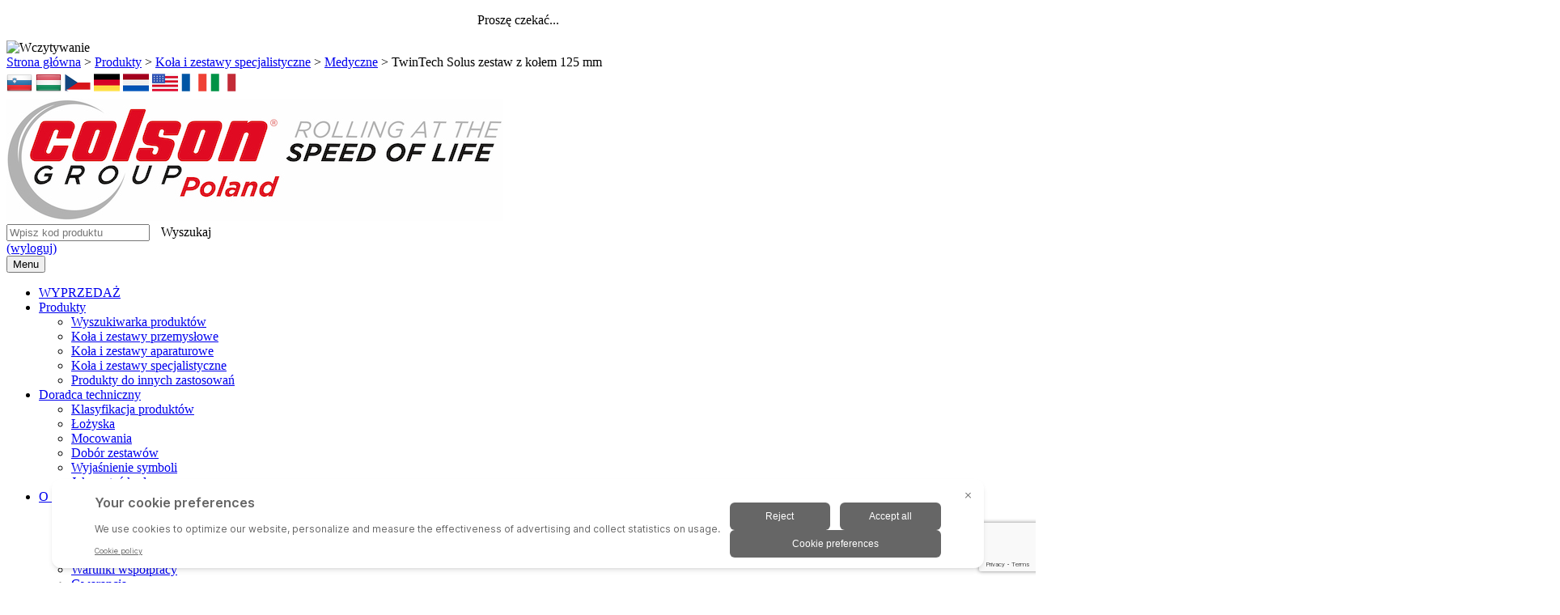

--- FILE ---
content_type: text/html; charset=UTF-8
request_url: https://colson.pl/produkty/twintech-solus-zestaw-z-kolem-125-mm/
body_size: 22993
content:

<!doctype html>
<html class="no-js " lang="pl-PL">
<head>

<script>
window.dataLayer = window.dataLayer || [];
function gtag(){dataLayer.push(arguments)};
gtag('consent','default',{
    'ad_storage':'denied',
    'ad_user_data':'denied',
    'ad_personalization':'denied',
    'analytics_storage':'denied',
    'functionality_storage': 'denied',
    'personalization_storage': 'denied',
    'security_storage': 'granted'
});
</script>
<script src="https://bigidcmp.cloud/banner.js?siteId=ff423c88-22b2-4cd8-b496-71b4337bf493"></script>


		<!-- Google Tag Manager -->
<!-- <script>(function(w,d,s,l,i){w[l]=w[l]||[];w[l].push({'gtm.start':
new Date().getTime(),event:'gtm.js'});var f=d.getElementsByTagName(s)[0],
j=d.createElement(s),dl=l!='dataLayer'?'&l='+l:'';j.async=true;j.src=
'https://www.googletagmanager.com/gtm.js?id='+i+dl;f.parentNode.insertBefore(j,f);
})(window,document,'script','dataLayer','GTM-5NZK9TR');</script> -->
<!-- End Google Tag Manager -->

	<title>TwinTech Solus zestaw z kołem 125 mm - Colson</title>

	<meta charset="UTF-8" />
	<meta name="viewport" content="width=device-width, initial-scale=1">

	<link rel="profile" href="https://gmpg.org/xfn/11" />

	<meta name="google-translate-customization" content="c07257b01c6b36f1-c325e83e548a91d7-g8a57d546658a98f9-14">


	<script>var page_title = "";</script>
	
	<!-- Google Tag Manager -->
	<!-- <script>(function(w,d,s,l,i){w[l]=w[l]||[];w[l].push({'gtm.start':
	new Date().getTime(),event:'gtm.js'});var f=d.getElementsByTagName(s)[0],
	j=d.createElement(s),dl=l!='dataLayer'?'&l='+l:'';j.async=true;j.src=
	'//googletagmanager.com/gtm.js?id='+i+dl;f.parentNode.insertBefore(j,f);
	})(window,document,'script','dataLayer','GTM-KSS7MRX');</script> -->
	<!-- End Google Tag Manager -->

	<!-- <script>
		(function(i,s,o,g,r,a,m){i['GoogleAnalyticsObject']=r;i[r]=i[r]||function(){
		(i[r].q=i[r].q||[]).push(arguments)},i[r].l=1*new Date();a=s.createElement(o),
		m=s.getElementsByTagName(o)[0];a.async=1;a.src=g;m.parentNode.insertBefore(a,m)
		})(window,document,'script','//www.google-analytics.com/analytics.js','ga');

		ga('create', 'UA-48486504-1', 'auto');
		ga('create', 'UA-45501011-1', 'auto', {'name': 'newTracker'});  // New tracker.
		ga('send', 'pageview');
		ga('newTracker.send', 'pageview');
	</script> -->

<meta name='robots' content='index, follow, max-image-preview:large, max-snippet:-1, max-video-preview:-1' />

<!-- Google Tag Manager for WordPress by gtm4wp.com -->
<script data-cfasync="false" data-pagespeed-no-defer>
	var gtm4wp_datalayer_name = "dataLayer";
	var dataLayer = dataLayer || [];
</script>
<!-- End Google Tag Manager for WordPress by gtm4wp.com -->
	<!-- This site is optimized with the Yoast SEO plugin v26.8 - https://yoast.com/product/yoast-seo-wordpress/ -->
	<link rel="canonical" href="https://colson.pl/produkty/twintech-solus-zestaw-z-kolem-125-mm/" />
	<meta property="og:locale" content="pl_PL" />
	<meta property="og:type" content="article" />
	<meta property="og:title" content="TwinTech Solus zestaw z kołem 125 mm - Colson" />
	<meta property="og:description" content="Twintech Ultimate Solus &#8211; Zestaw medyczny z podwójnym kołem 125 mm Zestaw tworzywowy z hamulcem, z podwójnym kołem z precyzyjnym łożyskiem kulkowym. Poliuretanowy bieżnik. RAL 9003 biały z szarym bieżnikiem. Zastosowanie: łóżka szpitalne, wciągniki, sprzęt medyczny," />
	<meta property="og:url" content="https://colson.pl/produkty/twintech-solus-zestaw-z-kolem-125-mm/" />
	<meta property="og:site_name" content="Colson" />
	<meta property="article:publisher" content="https://www.facebook.com/ColsonPoland" />
	<meta property="article:modified_time" content="2025-08-21T10:14:00+00:00" />
	<meta property="og:image" content="https://colson.pl/wp-content/uploads/2018/09/TwinT-Solus-130-hamulec.png" />
	<meta property="og:image:width" content="1605" />
	<meta property="og:image:height" content="1723" />
	<meta property="og:image:type" content="image/png" />
	<meta name="twitter:label1" content="Szacowany czas czytania" />
	<meta name="twitter:data1" content="1 minuta" />
	<script type="application/ld+json" class="yoast-schema-graph">{"@context":"https://schema.org","@graph":[{"@type":"WebPage","@id":"https://colson.pl/produkty/twintech-solus-zestaw-z-kolem-125-mm/","url":"https://colson.pl/produkty/twintech-solus-zestaw-z-kolem-125-mm/","name":"TwinTech Solus zestaw z kołem 125 mm - Colson","isPartOf":{"@id":"https://colson.pl/#website"},"primaryImageOfPage":{"@id":"https://colson.pl/produkty/twintech-solus-zestaw-z-kolem-125-mm/#primaryimage"},"image":{"@id":"https://colson.pl/produkty/twintech-solus-zestaw-z-kolem-125-mm/#primaryimage"},"thumbnailUrl":"https://colson.pl/wp-content/uploads/2018/09/TwinT-Solus-130-hamulec.png","datePublished":"2018-09-04T13:40:12+00:00","dateModified":"2025-08-21T10:14:00+00:00","breadcrumb":{"@id":"https://colson.pl/produkty/twintech-solus-zestaw-z-kolem-125-mm/#breadcrumb"},"inLanguage":"pl-PL","potentialAction":[{"@type":"ReadAction","target":["https://colson.pl/produkty/twintech-solus-zestaw-z-kolem-125-mm/"]}]},{"@type":"ImageObject","inLanguage":"pl-PL","@id":"https://colson.pl/produkty/twintech-solus-zestaw-z-kolem-125-mm/#primaryimage","url":"https://colson.pl/wp-content/uploads/2018/09/TwinT-Solus-130-hamulec.png","contentUrl":"https://colson.pl/wp-content/uploads/2018/09/TwinT-Solus-130-hamulec.png","width":1605,"height":1723},{"@type":"BreadcrumbList","@id":"https://colson.pl/produkty/twintech-solus-zestaw-z-kolem-125-mm/#breadcrumb","itemListElement":[{"@type":"ListItem","position":1,"name":"Strona główna","item":"https://colson.pl/"},{"@type":"ListItem","position":2,"name":"Produkty","item":"https://colson.pl/produkty/"},{"@type":"ListItem","position":3,"name":"Koła i zestawy specjalistyczne","item":"https://colson.pl/rodzaj-produktu/kola-i-zestawy-specjalistyczne/"},{"@type":"ListItem","position":4,"name":"Medyczne","item":"https://colson.pl/rodzaj-produktu/kola-medyczne/"},{"@type":"ListItem","position":5,"name":"TwinTech Solus zestaw z kołem 125 mm"}]},{"@type":"WebSite","@id":"https://colson.pl/#website","url":"https://colson.pl/","name":"Colson","description":"","publisher":{"@id":"https://colson.pl/#organization"},"potentialAction":[{"@type":"SearchAction","target":{"@type":"EntryPoint","urlTemplate":"https://colson.pl/?s={search_term_string}"},"query-input":{"@type":"PropertyValueSpecification","valueRequired":true,"valueName":"search_term_string"}}],"inLanguage":"pl-PL"},{"@type":"Organization","@id":"https://colson.pl/#organization","name":"Colson Europe B.V. oddział w Polsce","url":"https://colson.pl/","logo":{"@type":"ImageObject","inLanguage":"pl-PL","@id":"https://colson.pl/#/schema/logo/image/","url":"https://colson.pl/wp-content/uploads/2016/03/logo_colson.jpg","contentUrl":"https://colson.pl/wp-content/uploads/2016/03/logo_colson.jpg","width":172,"height":76,"caption":"Colson Europe B.V. oddział w Polsce"},"image":{"@id":"https://colson.pl/#/schema/logo/image/"},"sameAs":["https://www.facebook.com/ColsonPoland","https://www.youtube.com/channel/UCFJwzKdXU5y6Sus-S8wrBWg"]}]}</script>
	<!-- / Yoast SEO plugin. -->


<link rel='dns-prefetch' href='//ajax.googleapis.com' />
<link rel="alternate" type="application/rss+xml" title="Colson &raquo; Kanał z wpisami" href="https://colson.pl/feed/" />
<link rel="alternate" type="application/rss+xml" title="Colson &raquo; Kanał z komentarzami" href="https://colson.pl/comments/feed/" />
<style type="text/css">.brave_popup{display:none}</style><script data-no-optimize="1"> var brave_popup_data = {}; var bravepop_emailValidation=false; var brave_popup_videos = {};  var brave_popup_formData = {};var brave_popup_adminUser = false; var brave_popup_pageInfo = {"type":"single","pageID":3919,"singleType":"produkty"};  var bravepop_emailSuggestions={};</script><link rel="alternate" title="oEmbed (JSON)" type="application/json+oembed" href="https://colson.pl/wp-json/oembed/1.0/embed?url=https%3A%2F%2Fcolson.pl%2Fprodukty%2Ftwintech-solus-zestaw-z-kolem-125-mm%2F" />
<link rel="alternate" title="oEmbed (XML)" type="text/xml+oembed" href="https://colson.pl/wp-json/oembed/1.0/embed?url=https%3A%2F%2Fcolson.pl%2Fprodukty%2Ftwintech-solus-zestaw-z-kolem-125-mm%2F&#038;format=xml" />
<style id='wp-img-auto-sizes-contain-inline-css' type='text/css'>
img:is([sizes=auto i],[sizes^="auto," i]){contain-intrinsic-size:3000px 1500px}
/*# sourceURL=wp-img-auto-sizes-contain-inline-css */
</style>
<style id='wp-emoji-styles-inline-css' type='text/css'>

	img.wp-smiley, img.emoji {
		display: inline !important;
		border: none !important;
		box-shadow: none !important;
		height: 1em !important;
		width: 1em !important;
		margin: 0 0.07em !important;
		vertical-align: -0.1em !important;
		background: none !important;
		padding: 0 !important;
	}
/*# sourceURL=wp-emoji-styles-inline-css */
</style>
<style id='wp-block-library-inline-css' type='text/css'>
:root{--wp-block-synced-color:#7a00df;--wp-block-synced-color--rgb:122,0,223;--wp-bound-block-color:var(--wp-block-synced-color);--wp-editor-canvas-background:#ddd;--wp-admin-theme-color:#007cba;--wp-admin-theme-color--rgb:0,124,186;--wp-admin-theme-color-darker-10:#006ba1;--wp-admin-theme-color-darker-10--rgb:0,107,160.5;--wp-admin-theme-color-darker-20:#005a87;--wp-admin-theme-color-darker-20--rgb:0,90,135;--wp-admin-border-width-focus:2px}@media (min-resolution:192dpi){:root{--wp-admin-border-width-focus:1.5px}}.wp-element-button{cursor:pointer}:root .has-very-light-gray-background-color{background-color:#eee}:root .has-very-dark-gray-background-color{background-color:#313131}:root .has-very-light-gray-color{color:#eee}:root .has-very-dark-gray-color{color:#313131}:root .has-vivid-green-cyan-to-vivid-cyan-blue-gradient-background{background:linear-gradient(135deg,#00d084,#0693e3)}:root .has-purple-crush-gradient-background{background:linear-gradient(135deg,#34e2e4,#4721fb 50%,#ab1dfe)}:root .has-hazy-dawn-gradient-background{background:linear-gradient(135deg,#faaca8,#dad0ec)}:root .has-subdued-olive-gradient-background{background:linear-gradient(135deg,#fafae1,#67a671)}:root .has-atomic-cream-gradient-background{background:linear-gradient(135deg,#fdd79a,#004a59)}:root .has-nightshade-gradient-background{background:linear-gradient(135deg,#330968,#31cdcf)}:root .has-midnight-gradient-background{background:linear-gradient(135deg,#020381,#2874fc)}:root{--wp--preset--font-size--normal:16px;--wp--preset--font-size--huge:42px}.has-regular-font-size{font-size:1em}.has-larger-font-size{font-size:2.625em}.has-normal-font-size{font-size:var(--wp--preset--font-size--normal)}.has-huge-font-size{font-size:var(--wp--preset--font-size--huge)}.has-text-align-center{text-align:center}.has-text-align-left{text-align:left}.has-text-align-right{text-align:right}.has-fit-text{white-space:nowrap!important}#end-resizable-editor-section{display:none}.aligncenter{clear:both}.items-justified-left{justify-content:flex-start}.items-justified-center{justify-content:center}.items-justified-right{justify-content:flex-end}.items-justified-space-between{justify-content:space-between}.screen-reader-text{border:0;clip-path:inset(50%);height:1px;margin:-1px;overflow:hidden;padding:0;position:absolute;width:1px;word-wrap:normal!important}.screen-reader-text:focus{background-color:#ddd;clip-path:none;color:#444;display:block;font-size:1em;height:auto;left:5px;line-height:normal;padding:15px 23px 14px;text-decoration:none;top:5px;width:auto;z-index:100000}html :where(.has-border-color){border-style:solid}html :where([style*=border-top-color]){border-top-style:solid}html :where([style*=border-right-color]){border-right-style:solid}html :where([style*=border-bottom-color]){border-bottom-style:solid}html :where([style*=border-left-color]){border-left-style:solid}html :where([style*=border-width]){border-style:solid}html :where([style*=border-top-width]){border-top-style:solid}html :where([style*=border-right-width]){border-right-style:solid}html :where([style*=border-bottom-width]){border-bottom-style:solid}html :where([style*=border-left-width]){border-left-style:solid}html :where(img[class*=wp-image-]){height:auto;max-width:100%}:where(figure){margin:0 0 1em}html :where(.is-position-sticky){--wp-admin--admin-bar--position-offset:var(--wp-admin--admin-bar--height,0px)}@media screen and (max-width:600px){html :where(.is-position-sticky){--wp-admin--admin-bar--position-offset:0px}}

/*# sourceURL=wp-block-library-inline-css */
</style><style id='global-styles-inline-css' type='text/css'>
:root{--wp--preset--aspect-ratio--square: 1;--wp--preset--aspect-ratio--4-3: 4/3;--wp--preset--aspect-ratio--3-4: 3/4;--wp--preset--aspect-ratio--3-2: 3/2;--wp--preset--aspect-ratio--2-3: 2/3;--wp--preset--aspect-ratio--16-9: 16/9;--wp--preset--aspect-ratio--9-16: 9/16;--wp--preset--color--black: #000000;--wp--preset--color--cyan-bluish-gray: #abb8c3;--wp--preset--color--white: #ffffff;--wp--preset--color--pale-pink: #f78da7;--wp--preset--color--vivid-red: #cf2e2e;--wp--preset--color--luminous-vivid-orange: #ff6900;--wp--preset--color--luminous-vivid-amber: #fcb900;--wp--preset--color--light-green-cyan: #7bdcb5;--wp--preset--color--vivid-green-cyan: #00d084;--wp--preset--color--pale-cyan-blue: #8ed1fc;--wp--preset--color--vivid-cyan-blue: #0693e3;--wp--preset--color--vivid-purple: #9b51e0;--wp--preset--gradient--vivid-cyan-blue-to-vivid-purple: linear-gradient(135deg,rgb(6,147,227) 0%,rgb(155,81,224) 100%);--wp--preset--gradient--light-green-cyan-to-vivid-green-cyan: linear-gradient(135deg,rgb(122,220,180) 0%,rgb(0,208,130) 100%);--wp--preset--gradient--luminous-vivid-amber-to-luminous-vivid-orange: linear-gradient(135deg,rgb(252,185,0) 0%,rgb(255,105,0) 100%);--wp--preset--gradient--luminous-vivid-orange-to-vivid-red: linear-gradient(135deg,rgb(255,105,0) 0%,rgb(207,46,46) 100%);--wp--preset--gradient--very-light-gray-to-cyan-bluish-gray: linear-gradient(135deg,rgb(238,238,238) 0%,rgb(169,184,195) 100%);--wp--preset--gradient--cool-to-warm-spectrum: linear-gradient(135deg,rgb(74,234,220) 0%,rgb(151,120,209) 20%,rgb(207,42,186) 40%,rgb(238,44,130) 60%,rgb(251,105,98) 80%,rgb(254,248,76) 100%);--wp--preset--gradient--blush-light-purple: linear-gradient(135deg,rgb(255,206,236) 0%,rgb(152,150,240) 100%);--wp--preset--gradient--blush-bordeaux: linear-gradient(135deg,rgb(254,205,165) 0%,rgb(254,45,45) 50%,rgb(107,0,62) 100%);--wp--preset--gradient--luminous-dusk: linear-gradient(135deg,rgb(255,203,112) 0%,rgb(199,81,192) 50%,rgb(65,88,208) 100%);--wp--preset--gradient--pale-ocean: linear-gradient(135deg,rgb(255,245,203) 0%,rgb(182,227,212) 50%,rgb(51,167,181) 100%);--wp--preset--gradient--electric-grass: linear-gradient(135deg,rgb(202,248,128) 0%,rgb(113,206,126) 100%);--wp--preset--gradient--midnight: linear-gradient(135deg,rgb(2,3,129) 0%,rgb(40,116,252) 100%);--wp--preset--font-size--small: 13px;--wp--preset--font-size--medium: 20px;--wp--preset--font-size--large: 36px;--wp--preset--font-size--x-large: 42px;--wp--preset--spacing--20: 0.44rem;--wp--preset--spacing--30: 0.67rem;--wp--preset--spacing--40: 1rem;--wp--preset--spacing--50: 1.5rem;--wp--preset--spacing--60: 2.25rem;--wp--preset--spacing--70: 3.38rem;--wp--preset--spacing--80: 5.06rem;--wp--preset--shadow--natural: 6px 6px 9px rgba(0, 0, 0, 0.2);--wp--preset--shadow--deep: 12px 12px 50px rgba(0, 0, 0, 0.4);--wp--preset--shadow--sharp: 6px 6px 0px rgba(0, 0, 0, 0.2);--wp--preset--shadow--outlined: 6px 6px 0px -3px rgb(255, 255, 255), 6px 6px rgb(0, 0, 0);--wp--preset--shadow--crisp: 6px 6px 0px rgb(0, 0, 0);}:where(.is-layout-flex){gap: 0.5em;}:where(.is-layout-grid){gap: 0.5em;}body .is-layout-flex{display: flex;}.is-layout-flex{flex-wrap: wrap;align-items: center;}.is-layout-flex > :is(*, div){margin: 0;}body .is-layout-grid{display: grid;}.is-layout-grid > :is(*, div){margin: 0;}:where(.wp-block-columns.is-layout-flex){gap: 2em;}:where(.wp-block-columns.is-layout-grid){gap: 2em;}:where(.wp-block-post-template.is-layout-flex){gap: 1.25em;}:where(.wp-block-post-template.is-layout-grid){gap: 1.25em;}.has-black-color{color: var(--wp--preset--color--black) !important;}.has-cyan-bluish-gray-color{color: var(--wp--preset--color--cyan-bluish-gray) !important;}.has-white-color{color: var(--wp--preset--color--white) !important;}.has-pale-pink-color{color: var(--wp--preset--color--pale-pink) !important;}.has-vivid-red-color{color: var(--wp--preset--color--vivid-red) !important;}.has-luminous-vivid-orange-color{color: var(--wp--preset--color--luminous-vivid-orange) !important;}.has-luminous-vivid-amber-color{color: var(--wp--preset--color--luminous-vivid-amber) !important;}.has-light-green-cyan-color{color: var(--wp--preset--color--light-green-cyan) !important;}.has-vivid-green-cyan-color{color: var(--wp--preset--color--vivid-green-cyan) !important;}.has-pale-cyan-blue-color{color: var(--wp--preset--color--pale-cyan-blue) !important;}.has-vivid-cyan-blue-color{color: var(--wp--preset--color--vivid-cyan-blue) !important;}.has-vivid-purple-color{color: var(--wp--preset--color--vivid-purple) !important;}.has-black-background-color{background-color: var(--wp--preset--color--black) !important;}.has-cyan-bluish-gray-background-color{background-color: var(--wp--preset--color--cyan-bluish-gray) !important;}.has-white-background-color{background-color: var(--wp--preset--color--white) !important;}.has-pale-pink-background-color{background-color: var(--wp--preset--color--pale-pink) !important;}.has-vivid-red-background-color{background-color: var(--wp--preset--color--vivid-red) !important;}.has-luminous-vivid-orange-background-color{background-color: var(--wp--preset--color--luminous-vivid-orange) !important;}.has-luminous-vivid-amber-background-color{background-color: var(--wp--preset--color--luminous-vivid-amber) !important;}.has-light-green-cyan-background-color{background-color: var(--wp--preset--color--light-green-cyan) !important;}.has-vivid-green-cyan-background-color{background-color: var(--wp--preset--color--vivid-green-cyan) !important;}.has-pale-cyan-blue-background-color{background-color: var(--wp--preset--color--pale-cyan-blue) !important;}.has-vivid-cyan-blue-background-color{background-color: var(--wp--preset--color--vivid-cyan-blue) !important;}.has-vivid-purple-background-color{background-color: var(--wp--preset--color--vivid-purple) !important;}.has-black-border-color{border-color: var(--wp--preset--color--black) !important;}.has-cyan-bluish-gray-border-color{border-color: var(--wp--preset--color--cyan-bluish-gray) !important;}.has-white-border-color{border-color: var(--wp--preset--color--white) !important;}.has-pale-pink-border-color{border-color: var(--wp--preset--color--pale-pink) !important;}.has-vivid-red-border-color{border-color: var(--wp--preset--color--vivid-red) !important;}.has-luminous-vivid-orange-border-color{border-color: var(--wp--preset--color--luminous-vivid-orange) !important;}.has-luminous-vivid-amber-border-color{border-color: var(--wp--preset--color--luminous-vivid-amber) !important;}.has-light-green-cyan-border-color{border-color: var(--wp--preset--color--light-green-cyan) !important;}.has-vivid-green-cyan-border-color{border-color: var(--wp--preset--color--vivid-green-cyan) !important;}.has-pale-cyan-blue-border-color{border-color: var(--wp--preset--color--pale-cyan-blue) !important;}.has-vivid-cyan-blue-border-color{border-color: var(--wp--preset--color--vivid-cyan-blue) !important;}.has-vivid-purple-border-color{border-color: var(--wp--preset--color--vivid-purple) !important;}.has-vivid-cyan-blue-to-vivid-purple-gradient-background{background: var(--wp--preset--gradient--vivid-cyan-blue-to-vivid-purple) !important;}.has-light-green-cyan-to-vivid-green-cyan-gradient-background{background: var(--wp--preset--gradient--light-green-cyan-to-vivid-green-cyan) !important;}.has-luminous-vivid-amber-to-luminous-vivid-orange-gradient-background{background: var(--wp--preset--gradient--luminous-vivid-amber-to-luminous-vivid-orange) !important;}.has-luminous-vivid-orange-to-vivid-red-gradient-background{background: var(--wp--preset--gradient--luminous-vivid-orange-to-vivid-red) !important;}.has-very-light-gray-to-cyan-bluish-gray-gradient-background{background: var(--wp--preset--gradient--very-light-gray-to-cyan-bluish-gray) !important;}.has-cool-to-warm-spectrum-gradient-background{background: var(--wp--preset--gradient--cool-to-warm-spectrum) !important;}.has-blush-light-purple-gradient-background{background: var(--wp--preset--gradient--blush-light-purple) !important;}.has-blush-bordeaux-gradient-background{background: var(--wp--preset--gradient--blush-bordeaux) !important;}.has-luminous-dusk-gradient-background{background: var(--wp--preset--gradient--luminous-dusk) !important;}.has-pale-ocean-gradient-background{background: var(--wp--preset--gradient--pale-ocean) !important;}.has-electric-grass-gradient-background{background: var(--wp--preset--gradient--electric-grass) !important;}.has-midnight-gradient-background{background: var(--wp--preset--gradient--midnight) !important;}.has-small-font-size{font-size: var(--wp--preset--font-size--small) !important;}.has-medium-font-size{font-size: var(--wp--preset--font-size--medium) !important;}.has-large-font-size{font-size: var(--wp--preset--font-size--large) !important;}.has-x-large-font-size{font-size: var(--wp--preset--font-size--x-large) !important;}
/*# sourceURL=global-styles-inline-css */
</style>

<style id='classic-theme-styles-inline-css' type='text/css'>
/*! This file is auto-generated */
.wp-block-button__link{color:#fff;background-color:#32373c;border-radius:9999px;box-shadow:none;text-decoration:none;padding:calc(.667em + 2px) calc(1.333em + 2px);font-size:1.125em}.wp-block-file__button{background:#32373c;color:#fff;text-decoration:none}
/*# sourceURL=/wp-includes/css/classic-themes.min.css */
</style>
<link rel='stylesheet' id='baslider_main_style-css' href='https://colson.pl/wp-content/cache/autoptimize/css/autoptimize_single_ca8c6890d9561221fac2229a2ba3208f.css?ver=6.9' type='text/css' media='all' />
<link rel='stylesheet' id='contact-form-7-css' href='https://colson.pl/wp-content/cache/autoptimize/css/autoptimize_single_64ac31699f5326cb3c76122498b76f66.css?ver=6.1.4' type='text/css' media='all' />
<link rel='stylesheet' id='jquery-ui-theme-css' href='https://ajax.googleapis.com/ajax/libs/jqueryui/1.11.4/themes/smoothness/jquery-ui.min.css?ver=1.11.4' type='text/css' media='all' />
<link rel='stylesheet' id='jquery-ui-timepicker-css' href='https://colson.pl/wp-content/plugins/contact-form-7-datepicker/js/jquery-ui-timepicker/jquery-ui-timepicker-addon.min.css?ver=6.9' type='text/css' media='all' />
<link rel='stylesheet' id='hotspot-css-css' href='https://colson.pl/wp-content/cache/autoptimize/css/autoptimize_single_41210e2e30d201eb42e1d5dad4f257f1.css?ver=1.0' type='text/css' media='' />
<link rel='stylesheet' id='SearchAutocomplete-theme-css' href='https://colson.pl/wp-content/plugins/search-autocomplete/css/redmond/jquery-ui-1.9.2.custom.min.css?ver=1.9.2' type='text/css' media='all' />
<link rel='stylesheet' id='swinxyzoom-css' href='https://colson.pl/wp-content/cache/autoptimize/css/autoptimize_single_e133fa8a677defbe3ed93c191869b556.css?ver=1.0' type='text/css' media='all' />
<link rel='stylesheet' id='cmplz-general-css' href='https://colson.pl/wp-content/plugins/complianz-gdpr-premium/assets/css/cookieblocker.min.css?ver=1714392821' type='text/css' media='all' />
<link rel='stylesheet' id='normalize-css' href='https://colson.pl/wp-content/cache/autoptimize/css/autoptimize_single_1c3dd0467fdcca40d27307467b2d7bc1.css?ver=6.9' type='text/css' media='all' />
<link rel='stylesheet' id='animate-css' href='https://colson.pl/wp-content/cache/autoptimize/css/autoptimize_single_07f146141537e04ee282a965d8053198.css?ver=6.9' type='text/css' media='all' />
<link rel='stylesheet' id='owl.carousel-css' href='https://colson.pl/wp-content/cache/autoptimize/css/autoptimize_single_b51416af9e8adbe3d16f5f2526aba221.css?ver=6.9' type='text/css' media='all' />
<link rel='stylesheet' id='colson-style-css' href='https://colson.pl/wp-content/cache/autoptimize/css/autoptimize_single_8ce7d792e5319e0480bca7cad095fa8a.css?ver=6.9' type='text/css' media='all' />
<link rel='stylesheet' id='mimetypes-link-icons-css' href='https://colson.pl/wp-content/plugins/mimetypes-link-icons/css/style.php?cssvars=bXRsaV9oZWlnaHQ9MjQmbXRsaV9pbWFnZV90eXBlPXBuZyZtdGxpX2xlZnRvcnJpZ2h0PWxlZnQmYWN0aXZlX3R5cGVzPXBkZg%3D&#038;ver=3.0' type='text/css' media='all' />

          <script type="text/javascript">
            var _sxyZoomOpts = { mode:"lens", steps: 15, damping: 12, controls: false, size: "actual" }; 
          </script><script type="text/javascript" src="https://colson.pl/wp-includes/js/jquery/jquery.min.js?ver=3.7.1" id="jquery-core-js"></script>
<script type="text/javascript" src="https://colson.pl/wp-includes/js/jquery/jquery-migrate.min.js?ver=3.4.1" id="jquery-migrate-js"></script>
<script type="text/javascript" src="https://colson.pl/wp-content/plugins/baslider/js/jquery.baslider.min.js?ver=6.9" id="baslider-js"></script>
<script type="text/javascript" src="https://colson.pl/wp-content/plugins/swinxyzoom/assets/libs/jquery.mousewheel.js?ver=1.0" id="mousewheel-js"></script>
<script type="text/javascript" src="https://colson.pl/wp-content/plugins/swinxyzoom/assets/jquery.swinxy-combined.min.js?ver=1.0" id="swinxyzoom-js"></script>
<script type="text/javascript" src="https://colson.pl/wp-content/themes/Colson/js/modernizr-2.6.2-respond-1.1.0.min.js" id="modernizr-js"></script>
<script type="text/javascript" src="https://colson.pl/wp-content/themes/Colson/js/jquery.easing.1.3.js" id="jquery.easing-js"></script>
<script type="text/javascript" src="https://colson.pl/wp-content/themes/Colson/js/jquery.scrollto.js" id="jquery.scrollto-js"></script>
<script type="text/javascript" src="https://colson.pl/wp-content/themes/Colson/js/jquery.session.js" id="jquery.session-js"></script>
<link rel="https://api.w.org/" href="https://colson.pl/wp-json/" /><link rel="EditURI" type="application/rsd+xml" title="RSD" href="https://colson.pl/xmlrpc.php?rsd" />
<meta name="generator" content="WordPress 6.9" />
<link rel='shortlink' href='https://colson.pl/?p=3919' />
		<script type="text/javascript">
		var $mbas1 = jQuery.noConflict();
		$mbas1(document).ready(function() {
		  $mbas1(".beforeAfterSlidebar").mousemove(
			function(e) {	
			  // get the mouse x (horizontal) position and offset of the div
			  var offset =  $mbas1(this).offset();
			  var iTopLeft = (e.pageX - offset.left);
			  var iTopImgLeft = -(iTopLeft+2);
			  // set left of bottomimage div
			  if(!$mbas1(this).hasClass('traditional_slider'))
			  {
			  	$mbas1(this).find(".topImage").css('left',iTopLeft);
			  	$mbas1(this).find(".topImg").css('left',iTopImgLeft);
			  }
			  else
			  	check_for_traditional();
			}
		  );
		  function check_for_traditional()
		  {
			$mbas1(".beforeAfterSlidebar").each(function(index,value){
				if($mbas1(this).hasClass('traditional_slider'))
					$mbas1(this).find(".topImg").css('left','0px');	
			});  
		  }
		})
		</script> 
					<style>.cmplz-hidden {
					display: none !important;
				}</style>
<!-- Google Tag Manager for WordPress by gtm4wp.com -->
<!-- GTM Container placement set to footer -->
<script data-cfasync="false" data-pagespeed-no-defer type="text/javascript">
	var dataLayer_content = {"pagePostType":"produkty","pagePostType2":"single-produkty","pagePostAuthor":"Colson"};
	dataLayer.push( dataLayer_content );
</script>
<script data-cfasync="false" data-pagespeed-no-defer type="text/javascript">
(function(w,d,s,l,i){w[l]=w[l]||[];w[l].push({'gtm.start':
new Date().getTime(),event:'gtm.js'});var f=d.getElementsByTagName(s)[0],
j=d.createElement(s),dl=l!='dataLayer'?'&l='+l:'';j.async=true;j.src=
'//www.googletagmanager.com/gtm.js?id='+i+dl;f.parentNode.insertBefore(j,f);
})(window,document,'script','dataLayer','GTM-PF2ZBFD');
</script>
<!-- End Google Tag Manager for WordPress by gtm4wp.com --><meta name="generator" content="Powered by WPBakery Page Builder - drag and drop page builder for WordPress."/>
<link rel="icon" href="https://colson.pl/wp-content/uploads/2018/04/cropped-fav_colson_2-32x32.png" sizes="32x32" />
<link rel="icon" href="https://colson.pl/wp-content/uploads/2018/04/cropped-fav_colson_2-192x192.png" sizes="192x192" />
<link rel="apple-touch-icon" href="https://colson.pl/wp-content/uploads/2018/04/cropped-fav_colson_2-180x180.png" />
<meta name="msapplication-TileImage" content="https://colson.pl/wp-content/uploads/2018/04/cropped-fav_colson_2-270x270.png" />
		<style type="text/css" id="wp-custom-css">
			.ui-autocomplete {
	background: white;
	color: black;
}

.logged-in .ui-menu .out-of-stock {
	background: rgba(239,72, 119,.3);
	color: black;
}

.cmplz-deny,.cmplz-close {
	display:none !important;
}

.languages img {
	width:32px;
}

.hs-tooltip-wrap {
	width:200px !important;
}
#hotspot-25 {
	width:fit-content;
	margin:0 auto;
}
.cmplz-link.cmplz-manage-third-parties {
	display:none;
}		</style>
		<noscript><style> .wpb_animate_when_almost_visible { opacity: 1; }</style></noscript><script type="application/ld+json">
{
	"@context": "http://schema.org",
	"@type": "Organization",
	"address": {
		"@type": "PostalAddress",
		"addressLocality": "Komorniki",
		"streetAddress": "Fabianowska 101",
		"postalCode": "62-052",
		"addressRegion": "wielkopolskie"
	},
	"name": "Colson Europe Cooperatief U.A. (spoldzielnia) Oddzial w Polsce",
	"email": "biuro@colson.pl",
	"telephone": "618666762",
	"vatID": "7773439670",
	"image": "https://colson.pl/wp-content/themes/Colson/images/logo_colson.jpg"
}
</script>

<link rel='stylesheet' id='bravepop_front_css-css' href='https://colson.pl/wp-content/plugins/brave-popup-builder/assets/css/frontend.min.css?ver=6.9' type='text/css' media='all' />
</head>
<body data-rsssl=1 data-cmplz=2 class="wp-singular produkty-template-default single single-produkty postid-3919 wp-theme-Colson logged-off wpb-js-composer js-comp-ver-6.7.0 vc_responsive"  >

<script type="text/javascript">!function(){var b=function(){window.__AudioEyeSiteHash = "69961e2ba0734126ec0b49bff442505c"; var a=document.createElement("script");a.src="https://wsmcdn.audioeye.com/aem.js";a.type="text/javascript";a.setAttribute("async","");document.getElementsByTagName("body")[0].appendChild(a)};"complete"!==document.readyState?window.addEventListener?window.addEventListener("load",b):window.attachEvent&&window.attachEvent("onload",b):b()}();</script>

	<!-- Google Tag Manager (noscript) -->
<!-- <noscript><iframe src="https://www.googletagmanager.com/ns.html?id=GTM-5NZK9TR"
height="0" width="0" style="display:none;visibility:hidden"></iframe></noscript> -->
<!-- End Google Tag Manager (noscript) -->

	<!-- Google Tag Manager (noscript) -->
	<!-- <noscript><iframe src="//googletagmanager.com/ns.html?id=GTM-KSS7MRX"
	height="0" width="0" style="display:none;visibility:hidden"></iframe></noscript> -->
	<!-- End Google Tag Manager (noscript) -->

	<div id="wait-box" class="">
		<div class="info-box">
	   	<p style="text-align:center;">Proszę czekać...</p>
	   	<img src="https://colson.pl/wp-content/themes/Colson/images/loader1.gif" alt="Wczytywanie"/>
	   </div>
	</div>

			<div id="files_form" style="display: none;">
			<div class="close_button"><img src="https://colson.pl/wp-content/themes/Colson/images/x.png" alt="close"></div>
			<div class="title">Złóż zapytanie o pliki 3D</div>
			<div id="next"></div>
			<div class="form-wrapper">
				
<div class="wpcf7 no-js" id="wpcf7-f4110-o1" lang="pl-PL" dir="ltr" data-wpcf7-id="4110">
<div class="screen-reader-response"><p role="status" aria-live="polite" aria-atomic="true"></p> <ul></ul></div>
<form action="/produkty/twintech-solus-zestaw-z-kolem-125-mm/#wpcf7-f4110-o1" method="post" class="wpcf7-form init" aria-label="Formularz kontaktowy" novalidate="novalidate" data-status="init">
<fieldset class="hidden-fields-container"><input type="hidden" name="_wpcf7" value="4110" /><input type="hidden" name="_wpcf7_version" value="6.1.4" /><input type="hidden" name="_wpcf7_locale" value="pl_PL" /><input type="hidden" name="_wpcf7_unit_tag" value="wpcf7-f4110-o1" /><input type="hidden" name="_wpcf7_container_post" value="0" /><input type="hidden" name="_wpcf7_posted_data_hash" value="" /><input type="hidden" name="_wpcf7_recaptcha_response" value="" />
</fieldset>
<p>E-mail (wymagane)
</p>
<p><span class="wpcf7-form-control-wrap" data-name="your-email"><input size="40" maxlength="400" class="wpcf7-form-control wpcf7-email wpcf7-validates-as-required wpcf7-text wpcf7-validates-as-email" aria-required="true" aria-invalid="false" value="" type="email" name="your-email" /></span>
</p>
<p>Telefon (wymagane)
</p>
<p><span class="wpcf7-form-control-wrap" data-name="tel"><input size="40" maxlength="400" class="wpcf7-form-control wpcf7-tel wpcf7-validates-as-required wpcf7-text wpcf7-validates-as-tel" aria-required="true" aria-invalid="false" value="" type="tel" name="tel" /></span>
</p>
<p>Nazwa firmy (wymagane)
</p>
<p><span class="wpcf7-form-control-wrap" data-name="your-name"><input size="40" maxlength="400" class="wpcf7-form-control wpcf7-text wpcf7-validates-as-required" aria-required="true" aria-invalid="false" value="" type="text" name="your-name" /></span>
</p>
<p><span class="wpcf7-form-control-wrap" data-name="your-message"><textarea cols="40" rows="10" maxlength="2000" class="wpcf7-form-control wpcf7-textarea wpcf7-validates-as-required" aria-required="true" aria-invalid="false" placeholder="Wpisz kody produktów, do których potrzebujesz pliki 3D" name="your-message"></textarea></span>
</p>
<p>

</p>
<p><input class="wpcf7-form-control wpcf7-submit has-spinner" type="submit" value="Wyślij" />
</p>
<p><span style="font-size: 10px; margin-top: 30px; display: block;">Informujemy, że administratorem Pani/Pana danych osobowych jest Colson Europe BV (Sp. z o.o.) Oddział w Polsce, z siedzibą w Komornikach, ul. Fabianowska 101, 62-052 Komorniki. Ma Pani/Pan prawo do żądanie dostępu do ograniczenia swoich danych osobowych, ich sprostowaniu, usunięcia lub ograniczenia przetwarzania, prawo do wzniesienie sprzeciwu wobec przetwarzania oraz prawo do przenoszenia danych.<br />
Podanie danych jest dobrowolne, ale niezbędne w celu odpowiedzi na zapytanie, a w przypadku zgody na marketing w celu promocji i reklamy produktów i usług Spółki. Dane będą przetwarzane na podstawie Pana/Pani zgody (art. 6 ust. 1 lit. a Rozporządzenia Parlamentu Europejskiego i Rady (UE) 2016/679). Dane osobowe będą przetwarzane do czasu wycofania zgody. Zgodę można odwołać w dowolnym momencie. Odbiorcami danych mogą być podmioty obsługujące stronę internetową Spółki Jednocześnie informujemy, że przysługuje Państwu prawo wniesienia skargi do Prezesa Urzędu Ochrony Danych Osobowych.</span>
</p><div class="wpcf7-response-output" aria-hidden="true"></div>
</form>
</div>
			</div>
		</div>
	

	<div class="breadcrumbs-section clearfix">
		<div class="wrapper">
				<div class="breadcrumbs-container">
		<span><span><a href="https://colson.pl/">Strona główna</a></span> &gt; <span><a href="https://colson.pl/produkty/">Produkty</a></span> &gt; <span><a href="https://colson.pl/rodzaj-produktu/kola-i-zestawy-specjalistyczne/">Koła i zestawy specjalistyczne</a></span> &gt; <span><a href="https://colson.pl/rodzaj-produktu/kola-medyczne/">Medyczne</a></span> &gt; <span class="breadcrumb_last" aria-current="page">TwinTech Solus zestaw z kołem 125 mm</span></span>	</div>

			<div class="languages">
													<div class="flags">
													<a href="http://colson.si/" class="language si" target="_blank" title="SI" rel="nofollow"><img src="https://colson.pl/wp-content/uploads/2019/10/flag-si-1.png" alt="SI"></a>
													<a href="http://colson.hu/" class="language hu" target="_blank" title="HU" rel="nofollow"><img src="https://colson.pl/wp-content/uploads/2017/12/if_Hungary_92127.png" alt="HU"></a>
													<a href="http://colson.cz/" class="language cz" target="_blank" title="CZ" rel="nofollow"><img src="https://colson.pl/wp-content/uploads/2020/05/rsz_cz-czech-republic-flag-icon.png" alt="CZ"></a>
													<a href="https://colson-rollen-raeder.de" class="language de" target="_blank" title="DE" rel="nofollow"><img src="https://colson.pl/wp-content/uploads/2023/03/germany.png" alt="DE"></a>
													<a href="https://www.colson-europe.nl" class="language nl" target="_blank" title="NL" rel="nofollow"><img src="https://colson.pl/wp-content/uploads/2023/03/netherlands.png" alt="NL"></a>
													<a href="https://colsongroupusa.com/" class="language us" target="_blank" title="US" rel="nofollow"><img src="https://colson.pl/wp-content/uploads/2023/03/united-states-of-america.png" alt="US"></a>
													<a href="https://colson-roulettes.com/" class="language fr" target="_blank" title="FR" rel="nofollow"><img src="https://colson.pl/wp-content/uploads/2024/05/92086_france_icon.png" alt="FR"></a>
													<a href="https://colson.it/" class="language it" target="_blank" title="IT" rel="nofollow"><img src="https://colson.pl/wp-content/uploads/2024/05/92144_italy_icon.png" alt="IT"></a>
											</div>
				

			</div>
		</div>
	</div>

	<header id="top">
		<div class="wrapper clearfix">

			<div class="top-left">
				<div id="logo">
					<a href="https://colson.pl/" rel="home" aria-label="Logo Colson" title="Colson - Producent kół i zestawów kołowych"><img src="https://colson.pl/wp-content/themes/Colson/images/logo_colson.jpg" alt="Colson"></a>
				</div>
			</div>

			<div class="top-search" data-test="">
				<script>var availableTags = new Array();
					availableTags.sort(); </script>					<div class="input_search_container">
						<input id="input_search_data-header" class="input_search_data input_search autocomplete" type="text" name="search_data" placeholder="Wpisz kod produktu">
						<a id="search_button" class="search_button" style="font-size: 16px; padding: 5px 10px;">Wyszukaj</a>
					</div>
			</div>

			<div class="top-user">
				<label class="user-name"></label>
				<a class="user-logout" href="https://colson.pl/oferty?gen=wyloguj">(wyloguj)</a>
			</div>

			<button class="menu-toggle" id="menu-toggle" aria-controls="menu" aria-expanded="false"><span>Menu</span></button>

		</div>
	</header>
	<div class="navigation-bar-placeholder">
		<div class="menu-bar-container">
			<div class="wrapper">
				<nav class="main-nav">
										<ul id="site-menu" class="nav-menu site-menu menu "><li id="menu-item-3954" class="menu-item menu-item-type-taxonomy menu-item-object-product_type menu-item-3954"><a href="https://colson.pl/rodzaj-produktu/wyprzedaz/">WYPRZEDAŻ</a></li>
<li id="menu-item-49" class="menu-item menu-item-type-custom menu-item-object-custom menu-item-has-children menu-item-49"><a href="https://colson.pl/wyszukiwarka/">Produkty</a>
<ul class="sub-menu">
	<li id="menu-item-4677" class="menu-item menu-item-type-custom menu-item-object-custom menu-item-4677"><a href="https://colson.pl/wyszukiwarka/">Wyszukiwarka produktów</a></li>
	<li id="menu-item-4658" class="menu-item menu-item-type-taxonomy menu-item-object-product_type menu-item-4658"><a href="https://colson.pl/rodzaj-produktu/kola-przemyslowe/">Koła i zestawy przemysłowe</a></li>
	<li id="menu-item-4659" class="menu-item menu-item-type-taxonomy menu-item-object-product_type menu-item-4659"><a href="https://colson.pl/rodzaj-produktu/kola-i-zestawy-aparaturowe/">Koła i zestawy aparaturowe</a></li>
	<li id="menu-item-4660" class="menu-item menu-item-type-taxonomy menu-item-object-product_type menu-item-4660"><a href="https://colson.pl/rodzaj-produktu/kola-i-zestawy-specjalistyczne/">Koła i zestawy specjalistyczne</a></li>
	<li id="menu-item-4661" class="menu-item menu-item-type-taxonomy menu-item-object-product_type menu-item-4661"><a href="https://colson.pl/rodzaj-produktu/zestawy-do-innych-zastosowan/">Produkty do innych zastosowań</a></li>
</ul>
</li>
<li id="menu-item-4662" class="menu-item menu-item-type-custom menu-item-object-custom menu-item-has-children menu-item-4662"><a href="#">Doradca  techniczny</a>
<ul class="sub-menu">
	<li id="menu-item-4674" class="menu-item menu-item-type-post_type menu-item-object-page menu-item-4674"><a href="https://colson.pl/klasyfikacja-produktow/">Klasyfikacja produktów</a></li>
	<li id="menu-item-4673" class="menu-item menu-item-type-post_type menu-item-object-page menu-item-4673"><a href="https://colson.pl/lozyska/">Łożyska</a></li>
	<li id="menu-item-4672" class="menu-item menu-item-type-post_type menu-item-object-page menu-item-4672"><a href="https://colson.pl/mocowania/">Mocowania</a></li>
	<li id="menu-item-4671" class="menu-item menu-item-type-post_type menu-item-object-page menu-item-4671"><a href="https://colson.pl/dobor-zestawow/">Dobór zestawów</a></li>
	<li id="menu-item-4690" class="menu-item menu-item-type-post_type menu-item-object-page menu-item-4690"><a href="https://colson.pl/wyjasnienie-symboli/">Wyjaśnienie symboli</a></li>
	<li id="menu-item-4689" class="menu-item menu-item-type-post_type menu-item-object-page menu-item-4689"><a href="https://colson.pl/jak-czytac-kody/">Jak czytać kody</a></li>
</ul>
</li>
<li id="menu-item-71" class="menu-item menu-item-type-post_type menu-item-object-page menu-item-has-children menu-item-71"><a href="https://colson.pl/colson-na-swiecie/">O Firmie</a>
<ul class="sub-menu">
	<li id="menu-item-4656" class="menu-item menu-item-type-post_type menu-item-object-page menu-item-4656"><a href="https://colson.pl/filozofia/">Filozofia</a></li>
	<li id="menu-item-4983" class="menu-item menu-item-type-post_type menu-item-object-page menu-item-4983"><a href="https://colson.pl/certyfikaty/">Certyfikaty</a></li>
	<li id="menu-item-2476" class="menu-item menu-item-type-post_type menu-item-object-page menu-item-2476"><a href="https://colson.pl/rhombus-rollen/">Rhombus Rollen</a></li>
	<li id="menu-item-4688" class="menu-item menu-item-type-post_type menu-item-object-page menu-item-4688"><a href="https://colson.pl/laboratorium-badawcze/">Laboratorium badawcze</a></li>
	<li id="menu-item-4655" class="menu-item menu-item-type-post_type menu-item-object-page menu-item-4655"><a href="https://colson.pl/warunki-wspolpracy/">Warunki współpracy</a></li>
	<li id="menu-item-4654" class="menu-item menu-item-type-post_type menu-item-object-page menu-item-4654"><a href="https://colson.pl/gwarancja/">Gwarancja</a></li>
	<li id="menu-item-2471" class="menu-item menu-item-type-post_type menu-item-object-page menu-item-2471"><a href="https://colson.pl/partnerzy-handlowi-colson/">Partnerzy Handlowi</a></li>
</ul>
</li>
<li id="menu-item-72" class="menu-item menu-item-type-post_type menu-item-object-page current_page_parent menu-item-72"><a href="https://colson.pl/aktualnosci/">Aktualności</a></li>
<li id="menu-item-69" class="menu-item menu-item-type-post_type menu-item-object-page menu-item-69"><a href="https://colson.pl/pobrania/">Do Pobrania</a></li>
<li id="menu-item-70" class="menu-item menu-item-type-post_type menu-item-object-page menu-item-70"><a href="https://colson.pl/kontakt/">Kontakt</a></li>
<li id="menu-item-449" class="menu-item menu-item-type-custom menu-item-object-custom menu-item-449"><a href="https://colson.pl/oferty/">Oferty | 0</a></li>
<li id="menu-item-1581" class="menu-item menu-item-type-custom menu-item-object-custom menu-item-1581"><a href="https://colson.pl/zapytania/">Zapytanie | 0</a></li>
</ul>				</nav>
			</div>
		</div>
	</div>

<div class="single-big-banner">
	<div class="wrapper clearfix">
		<img src="https://colson.pl/wp-content/uploads/2016/03/top_medyczne.jpg" alt="">
	</div>
</div>
  <section class="main-container ">

  <div class="cloud_out">
	  <div class="cloud_in">Kliknij wybrany kod, aby<br />dodać produkt do zapytania.<br />
	  	Możesz wybrać różne produkty<br />i wysłać zbiorcze zapytanie.</div>
	</div>

    <div class="wrapper clearfix">

      <div id="content" class="clearfix"> 
          
        <div class="content-column clearfix">

           <article id="post-3919" class="single-post post-3919 produkty type-produkty status-publish has-post-thumbnail hentry product_type-kola-do-lozek-szpitalnych product_type-kola-i-zestawy-specjalistyczne product_type-kola-medyczne" >

           	
           	<div class="zloz_zapytanie_wrapper">
           		<a class="zloz_zapytanie">Złóż zapytanie &nbsp;></a>
           		<a class="zloz_zapytanie_3d">Pobierz pliki 3D &nbsp;></a>
           	</div>

           	
					 <h1 class="page-title">TwinTech Solus zestaw z kołem 125 mm</h1>



					<div class="post-content">
						<p>Twintech Ultimate Solus &#8211; Zestaw medyczny z podwójnym kołem 125 mm</p>
<p>Zestaw tworzywowy z hamulcem, z podwójnym kołem z precyzyjnym łożyskiem kulkowym. Poliuretanowy bieżnik.</p>
<p>RAL 9003 biały z szarym bieżnikiem.</p>
<p>Zastosowanie: łóżka szpitalne, wciągniki, sprzęt medyczny,</p>
								
																				
								<hr>
																										<h4 class="produkt-data-section-title produkt-data-section-z_otworem">Z otworem</h4>
									<br>
																							    
<div class="produkt-data-wrapper clearfix">
	<div class="produkt-data-container clearfix">

                        
        <div class="produkt-data-double-content-container">
            <table class="produkt-data-double-table">
                <thead>
                <tr>
                    <td class="td-thumb"></td>
                    <td class="td-thumb"><img src="" alt=""></td>
                    <td class="td-thumb"><img src="https://colson.pl/wp-content/uploads/2018/09/TwinT-Solus-130-hamulec-279x300.png" alt=""></td>
                    <td class="td-lozysko"></td>
                    <td class="td-srednica"><img src="https://colson.pl/wp-content/themes/Colson/images/icon/icon_srednica.png" title="Średnica koła"></td>
                    <td class="td-centalny-otwor"><img src="https://colson.pl/wp-content/themes/Colson/images/icon/icon_centralny_otwor.png" title="Centralny otwór mocujący"></td>
                    <td class="td-wys-zestawu"><img src="https://colson.pl/wp-content/themes/Colson/images/icon/icon_wysokosc_zestawu.png" title="Wysokość całkowita"></td>
                    <td class="td-offset"><img src="https://colson.pl/wp-content/themes/Colson/images/icon/icon_offset.png" title="Offset"></td>
                    <td class="td-promien-skretu"><img src="https://colson.pl/wp-content/themes/Colson/images/icon/icon_promien_skretu.png" title="Promień skrętu"></td>
                    <td class="td-udzwig"><img src="https://colson.pl/wp-content/themes/Colson/images/icon/icon_udzwig_zestawu.png" title="Udźwig dynamiczny"></td>
                    <td class="td-nothing"></td>
                </tr>

                </thead>
                <tbody>

                                                        <tr>
                        <td class="td-kod"></td>
                        <td class="td-kod" tableindex="0" tabela="1" article="3919"><span class="use-kod"></span></td>
                        <td class="td-kod" tableindex="0" tabela="1" article="3919"><span class="use-kod">TwinT Solus 03 5502 404 017 2001 0805</span></td>
                        <td class="td-lozysko" lozysko="podwojne"><img src="https://colson.pl/wp-content/themes/Colson/images/icon/lozysko_kulkowe_podwojne.png" title="Podwójne łożysko kulkowe"></td>
                        <td class="td-srednica">125</td>
                        <td class="td-centalny-otwor">M16x20</td>
                        <td class="td-wys-zestawu">148</td>
                        <td class="td-offset">40</td>
                        <td class="td-promien-skretu">105</td>
                        <td class="td-udzwig">135</td>
                        <td class="td-nothing"></td>
                    </tr>
                
                </tbody>
            </table>
        </div>
	</div>
</div>
																			<hr>
															
																			<h5 class="legenda-title">Typy łożysk:</h5>
								
							<ul class="legenda-content">
																		<li>
											<img src="https://colson.pl/wp-content/themes/Colson/images/icon/lozysko_kulkowe_podwojne.png" title="Podwójne łożysko kulkowe"> - Podwójne łożysko kulkowe										</li>
															</ul>
							<hr>
											</div><!-- .post-content -->
					

          </article>

			
  
      

			  

        
			

			

        </div>

        <div class="sidebar-column clearfix">

            
	<h3 class="mobile-big mobile-small sidebar-mobile-title">Strony powiązane</h3>

<aside id="text-2" class="side-menu-container widget widget_text">			<div class="textwidget"><a href="https://colson.pl/wyszukiwarka/" class="button-medium wyszukiwarka-button">Wyszukiwarka</a></div>
		</aside><aside id="nav_menu-2" class="side-menu-container widget widget_nav_menu"><div class="menu-kategorie-produktow-container"><ul id="menu-kategorie-produktow" class="menu"><li id="menu-item-3955" class="menu-item menu-item-type-taxonomy menu-item-object-product_type menu-item-3955"><a href="https://colson.pl/rodzaj-produktu/wyprzedaz/">WYPRZEDAŻ</a></li>
<li id="menu-item-94" class="menu-item menu-item-type-taxonomy menu-item-object-product_type menu-item-has-children menu-item-94"><a href="https://colson.pl/rodzaj-produktu/kola-przemyslowe/">Koła i zestawy przemysłowe</a>
<ul class="sub-menu">
	<li id="menu-item-98" class="menu-item menu-item-type-taxonomy menu-item-object-product_type menu-item-98"><a href="https://colson.pl/rodzaj-produktu/standardowe/">Małe udźwigi</a></li>
	<li id="menu-item-96" class="menu-item menu-item-type-taxonomy menu-item-object-product_type menu-item-96"><a href="https://colson.pl/rodzaj-produktu/srednie-obciazenia/">Średnie udźwigi</a></li>
	<li id="menu-item-95" class="menu-item menu-item-type-taxonomy menu-item-object-product_type menu-item-95"><a href="https://colson.pl/rodzaj-produktu/duze-udzwigi/">Koła do dużych obciążeń</a></li>
</ul>
</li>
<li id="menu-item-420" class="menu-item menu-item-type-taxonomy menu-item-object-product_type menu-item-has-children menu-item-420"><a href="https://colson.pl/rodzaj-produktu/kola-i-zestawy-aparaturowe/">Koła i zestawy aparaturowe</a>
<ul class="sub-menu">
	<li id="menu-item-421" class="menu-item menu-item-type-taxonomy menu-item-object-product_type menu-item-421"><a href="https://colson.pl/rodzaj-produktu/instytucjonalne/">Instytucjonalne</a></li>
	<li id="menu-item-423" class="menu-item menu-item-type-taxonomy menu-item-object-product_type menu-item-423"><a href="https://colson.pl/rodzaj-produktu/rolki-kolka-tworzywowe/">Tworzywowe</a></li>
	<li id="menu-item-422" class="menu-item menu-item-type-taxonomy menu-item-object-product_type menu-item-422"><a href="https://colson.pl/rodzaj-produktu/kola-meblowe/">Meblowe</a></li>
</ul>
</li>
<li id="menu-item-424" class="menu-item menu-item-type-taxonomy menu-item-object-product_type menu-item-has-children menu-item-424"><a href="https://colson.pl/rodzaj-produktu/kola-i-zestawy-specjalistyczne/">Koła i zestawy specjalistyczne</a>
<ul class="sub-menu">
	<li id="menu-item-427" class="menu-item menu-item-type-taxonomy menu-item-object-product_type menu-item-has-children menu-item-427"><a href="https://colson.pl/rodzaj-produktu/kolka-do-wozkow-piekarniczych/">Do piekarni</a>
	<ul class="sub-menu">
		<li id="menu-item-5232" class="menu-item menu-item-type-taxonomy menu-item-object-product_type menu-item-5232"><a href="https://colson.pl/rodzaj-produktu/do-wysokich-temperatur/">Do wysokich temperatur</a></li>
		<li id="menu-item-5233" class="menu-item menu-item-type-taxonomy menu-item-object-product_type menu-item-5233"><a href="https://colson.pl/rodzaj-produktu/do-wozkow-transportowych/">Do wózków transportowych</a></li>
		<li id="menu-item-5234" class="menu-item menu-item-type-taxonomy menu-item-object-product_type menu-item-5234"><a href="https://colson.pl/rodzaj-produktu/do-dziezy/">Do dzieży</a></li>
	</ul>
</li>
	<li id="menu-item-6129" class="menu-item menu-item-type-taxonomy menu-item-object-product_type menu-item-6129"><a href="https://colson.pl/rodzaj-produktu/kola-do-wedzarni/">Do wędzarni</a></li>
	<li id="menu-item-431" class="menu-item menu-item-type-taxonomy menu-item-object-product_type menu-item-431"><a href="https://colson.pl/rodzaj-produktu/stal-nierdzewna/">Nierdzewne</a></li>
	<li id="menu-item-429" class="menu-item menu-item-type-taxonomy menu-item-object-product_type menu-item-429"><a href="https://colson.pl/rodzaj-produktu/do-skrzyn-transportowych/">Do skrzyń transportowych</a></li>
	<li id="menu-item-428" class="menu-item menu-item-type-taxonomy menu-item-object-product_type menu-item-428"><a href="https://colson.pl/rodzaj-produktu/kola-zestawy-kolowe-do-wozkow-sklepowych/">Do wózków sklepowych</a></li>
	<li id="menu-item-430" class="menu-item menu-item-type-taxonomy menu-item-object-product_type menu-item-has-children menu-item-430"><a href="https://colson.pl/rodzaj-produktu/kola-medyczne/">Medyczne</a>
	<ul class="sub-menu">
		<li id="menu-item-10160" class="menu-item menu-item-type-custom menu-item-object-custom menu-item-10160 current-menu-item"><a href="https://colson.pl/rodzaj-produktu/kola-do-lozek-szpitalnych/">Koła do łóżek szpitalnych</a></li>
	</ul>
</li>
	<li id="menu-item-426" class="menu-item menu-item-type-taxonomy menu-item-object-product_type menu-item-426"><a href="https://colson.pl/rodzaj-produktu/cargo/">Cargo</a></li>
	<li id="menu-item-425" class="menu-item menu-item-type-taxonomy menu-item-object-product_type menu-item-425"><a href="https://colson.pl/rodzaj-produktu/antystatyczne/">Antystatyczne</a></li>
	<li id="menu-item-432" class="menu-item menu-item-type-taxonomy menu-item-object-product_type menu-item-432"><a href="https://colson.pl/rodzaj-produktu/pneumatyczne/">Koła pneumatyczne</a></li>
</ul>
</li>
<li id="menu-item-10162" class="menu-item menu-item-type-custom menu-item-object-custom menu-item-has-children menu-item-10162"><a rel="nofollow" href="#">Koła i zestawy kołowe według materiałów</a>
<ul class="sub-menu">
	<li id="menu-item-10166" class="menu-item menu-item-type-custom menu-item-object-custom menu-item-10166"><a href="https://colson.pl/rodzaj-produktu/kola-aluminiowo-poliuretanowe/">Koła aluminiowo-poliuretanowe</a></li>
	<li id="menu-item-10163" class="menu-item menu-item-type-custom menu-item-object-custom menu-item-10163"><a href="https://colson.pl/rodzaj-produktu/kola-metalowo-gumowe/">Koła metalowo-gumowe</a></li>
	<li id="menu-item-10171" class="menu-item menu-item-type-custom menu-item-object-custom menu-item-10171"><a href="https://colson.pl/rodzaj-produktu/kola-poliamidowe/">Koła poliamidowe</a></li>
	<li id="menu-item-10191" class="menu-item menu-item-type-custom menu-item-object-custom menu-item-10191"><a href="https://colson.pl/rodzaj-produktu/kola-zeliwne/">Koła żeliwne</a></li>
</ul>
</li>
<li id="menu-item-433" class="menu-item menu-item-type-taxonomy menu-item-object-product_type menu-item-has-children menu-item-433"><a href="https://colson.pl/rodzaj-produktu/zestawy-do-innych-zastosowan/">Produkty do innych zastosowań</a>
<ul class="sub-menu">
	<li id="menu-item-435" class="menu-item menu-item-type-taxonomy menu-item-object-product_type menu-item-435"><a href="https://colson.pl/rodzaj-produktu/do-rusztowan/">Do rusztowań</a></li>
	<li id="menu-item-436" class="menu-item menu-item-type-taxonomy menu-item-object-product_type menu-item-436"><a href="https://colson.pl/rodzaj-produktu/hamulce-nozne/">Hamulce nożne</a></li>
	<li id="menu-item-437" class="menu-item menu-item-type-taxonomy menu-item-object-product_type menu-item-has-children menu-item-437"><a href="https://colson.pl/rodzaj-produktu/rolki/">Rolki</a>
	<ul class="sub-menu">
		<li id="menu-item-10183" class="menu-item menu-item-type-taxonomy menu-item-object-product_type menu-item-10183"><a href="https://colson.pl/rodzaj-produktu/rolki-poliuretanowe/">Rolki poliuretanowe</a></li>
	</ul>
</li>
	<li id="menu-item-5459" class="menu-item menu-item-type-taxonomy menu-item-object-product_type menu-item-5459"><a href="https://colson.pl/rodzaj-produktu/inne-opcje-mocowan/">Inne opcje mocowań</a></li>
	<li id="menu-item-434" class="menu-item menu-item-type-taxonomy menu-item-object-product_type menu-item-434"><a href="https://colson.pl/rodzaj-produktu/akcesoria/">Akcesoria</a></li>
</ul>
</li>
</ul></div></aside><aside id="text-3" class="side-menu-container widget widget_text">			<div class="textwidget"><a href="https://colson.pl/ergoforma-kolo-poliuretanowe/"  class="social-ico ico-facebook"> <img src="https://colson.pl/wp-content/uploads/2014/09/ergoforma_baner.jpg" /></a></div>
		</aside><aside id="text-4" class="side-menu-container widget widget_text">			<div class="textwidget"><a href="https://colson.pl/bieznik-performa-ecoforma/"  class="social-ico ico-facebook"> <img src="https://colson.pl/wp-content/uploads/2014/04/banerek_performa_ecoforma.gif" /></a></div>
		</aside><aside id="categories-2" class="side-menu-container widget widget_categories"><h3 class="widget-title">Kategorie</h3>
			<ul>
					<li class="cat-item cat-item-1"><a href="https://colson.pl/kategoria/bez-kategorii/">Bez kategorii</a>
</li>
			</ul>

			</aside>
        </div>

      </div>

    </div>
  </section>

  <div class="prefooter-section">	 	
  <div class="wrapper clearfix">	 		
    <div class="prefooter-phone">			
      <a href="tel:+4861667012">				Telefon <strong>+48 618 667 012</strong>			</a>		
    </div>		 		
    <div class="prefooter-content clearfix">			
      <!-- THEY ARE NOT REAL WIDGETS! ITS ACF FIELDS IN THEME SETTINGS PAGE!  -->																
      <aside class="widget widget_image">		
        <div class="textwidget">		
          <img src="https://colson.pl/wp-content/uploads/2021/10/logo_colson-e1634946138252.jpeg" alt="">
        </div>
      </aside>									
      <aside class="widget widget_text">			
        <h3 class="widget-title">Colson Poland</h3>		
        <div class="textwidget">		
          <p>ul. Fabianowska 101
            <br>62-052 Komorniki
            <br>woj. wielkopolskie
            <br>NIP: 7773439670
          </p>	
          <p><strong>Godziny pracy magazynu:</strong><br />
          Pon - Czw  08:00-15:00<br />
          Piątek  08:00-14:00
        </p>
        </div>
      </aside>									
      <aside class="widget widget_text">			
        <h3 class="widget-title">Telefony i mail:</h3>		
        <div class="textwidget">		
          <p>+48 61 8 667 012 – Dział Handlowy
            <br>+48 61 8 666 762 – Dział Logistyki i Dział Zaopatrzenia
            <br>+48 61 8 667 347 – Dział Księgowy
          </p>
          <p>
            E-mail: 
            <a href="mailto:biuro@colson.pl">biuro@colson.pl</a>
          </p>	
        </div>
      </aside>									
      <aside class="widget widget_nav_menu">			
        <h3 class="widget-title">Linki:</h3>		
        <div class="menu-stopka-container">
          <ul id="menu-stopka" class="menu">
            <li id="menu-item-3066" class="menu-item menu-item-type-custom menu-item-object-custom menu-item-3066">
              <a href="https://colson.pl/wyszukiwarka/">Produkty</a>
            </li>
            <li id="menu-item-3065" class="menu-item menu-item-type-post_type menu-item-object-page menu-item-3065">
              <a href="https://colson.pl/colson-na-swiecie/">O&nbsp;Firmie</a>
            </li>
            <li id="menu-item-3064" class="menu-item menu-item-type-post_type menu-item-object-page menu-item-3064">
              <a href="https://colson.pl/aktualnosci/">Aktualności</a>
            </li>
            <li id="menu-item-3067" class="menu-item menu-item-type-post_type menu-item-object-page menu-item-3067">
              <a href="https://colson.pl/pobrania/">Do&nbsp;Pobrania</a>
            </li>
            <li id="menu-item-3068" class="menu-item menu-item-type-post_type menu-item-object-page menu-item-3068">
              <a href="https://colson.pl/kontakt/">Kontakt</a>
            </li>
          </ul>
        </div>
      </aside>										
      <!-- THEY ARE NOT REAL WIDGETS! ITS ACF FIELDS IN THEME SETTINGS PAGE!  -->		
    </div>	
  </div>
</div>
    <footer id="footer-main">
  <div class="wrapper clearfix">
	  <div class="footer-left">
		<span>&copy; 2024 Colson Poland.</span> 
		<span>Wszelkie prawa zastrzeżone.</span>
	  </div>



	  <div class="footer-right">
			<a href="http://www.studiokreacja.pl/" rel="nofollow" target="_blank" class="kreacja-link">
				<span>studio graficzne</span> 
			</a>
		<a href="#" class="go-top">Go top</a>
	  </div>
	</div>
  </footer>

<div class="fixed-tabs-container">
	<div class="fixed-tab tab-youtube">
		<a rel="nofollow" href="https://www.youtube.com/channel/UCFJwzKdXU5y6Sus-S8wrBWg" target="_blank" title="Zobacz nasz profil na YouTube" class="tab-trigger">YouTube</a>
	</div>
	<div class="fixed-tab tab-facebook">
		<a rel="nofollow" href="https://www.facebook.com/ColsonPoland" class="tab-trigger" target="_blank">Facebook</a>
		<div class="tab-content">
			<div data-service="facebook" data-category="marketing" data-placeholder-image="https://colson.pl/wp-content/plugins/complianz-gdpr-premium/assets/images/placeholders/facebook-minimal.jpg" class="cmplz-placeholder-element fb-page" data-href="https://www.facebook.com/ColsonPoland" data-small-header="false" data-adapt-container-width="true" data-hide-cover="false" data-show-facepile="true" data-show-posts="true"><div class="fb-xfbml-parse-ignore"><blockquote cite="https://www.facebook.com/ColsonPoland"><a href="https://www.facebook.com/ColsonPoland" target="_blank">Colson Poland</a></blockquote></div></div>
		</div>
	</div>
  <div class="fixed-tab tab-linkedin">
		<a rel="nofollow" href="https://pl.linkedin.com/company/colson-poland-central-eastern-europe" target="_blank" title="Zobacz nasz profil na LinkedIn" class="tab-trigger">LinkedIn</a>
	</div>
</div>

  
<script type="speculationrules">
{"prefetch":[{"source":"document","where":{"and":[{"href_matches":"/*"},{"not":{"href_matches":["/wp-*.php","/wp-admin/*","/wp-content/uploads/*","/wp-content/*","/wp-content/plugins/*","/wp-content/themes/Colson/*","/*\\?(.+)"]}},{"not":{"selector_matches":"a[rel~=\"nofollow\"]"}},{"not":{"selector_matches":".no-prefetch, .no-prefetch a"}}]},"eagerness":"conservative"}]}
</script>
<script type="text/javascript">
				var $mbas2 = jQuery.noConflict();
				function get_width(id)
				{
					var width = $mbas2(id).width();
					var half_div = width/2;
					return half_div;
				}
				function start_slider(id,delay,auto,effect,left,right,pager)
				{
					$mbas2(".slides-"+id).bxSlider({
						auto: auto,
						pause: delay,
						pager: pager,
						nextSelector: "#slider-next-"+id,
						prevSelector: "#slider-prev-"+id,
						mode:effect,	
						onSlideAfter: function(){
							reset_images(id);
							$mbas2(window).on("resize", function(event){
								reset_images(id);
							});
						}	
					});
				}
				function reset_images(id)
				{
					var width = get_width("#"+id);
					var left = width;
					var right = width+2;
					$mbas2("#"+id+" .topImage").css("left",left);
					$mbas2("#"+id+" .topImg").css("left",-right);
					check_for_traditional();
				}
				function check_for_traditional()
				  {
					$mbas1(".beforeAfterSlidebar").each(function(index,value){
						if($mbas1(this).hasClass("traditional_slider"))
							$mbas1(this).find(".topImg").css("left","0px");	
					});  
				  }
			</script>			<script>				
				(function($, undefined) {
					$(document).ready(function() {
						
												
						$('#hotspot-2458').hotspot({
							'show_on' : "mouseover",
						});
						
												
						$('#hotspot-25').hotspot({
							'show_on' : "mouseover",
						});
						
											});
				})(jQuery);
			</script>
			
<!-- Consent Management powered by Complianz | GDPR/CCPA Cookie Consent https://wordpress.org/plugins/complianz-gdpr -->
<div id="cmplz-cookiebanner-container"><div class="cmplz-cookiebanner cmplz-hidden banner-1 bottom-right-view-preferences optin cmplz-bottom-right cmplz-categories-type-view-preferences" aria-modal="true" data-nosnippet="true" role="dialog" aria-live="polite" aria-labelledby="cmplz-header-1-optin" aria-describedby="cmplz-message-1-optin">
	<div class="cmplz-header">
		<div class="cmplz-logo"></div>
		<div class="cmplz-title" id="cmplz-header-1-optin">Zarządzaj zgodami plików cookie</div>
		<div class="cmplz-close" tabindex="0" role="button" aria-label="Zamknij okienko">
			<svg aria-hidden="true" focusable="false" data-prefix="fas" data-icon="times" class="svg-inline--fa fa-times fa-w-11" role="img" xmlns="http://www.w3.org/2000/svg" viewBox="0 0 352 512"><path fill="currentColor" d="M242.72 256l100.07-100.07c12.28-12.28 12.28-32.19 0-44.48l-22.24-22.24c-12.28-12.28-32.19-12.28-44.48 0L176 189.28 75.93 89.21c-12.28-12.28-32.19-12.28-44.48 0L9.21 111.45c-12.28 12.28-12.28 32.19 0 44.48L109.28 256 9.21 356.07c-12.28 12.28-12.28 32.19 0 44.48l22.24 22.24c12.28 12.28 32.2 12.28 44.48 0L176 322.72l100.07 100.07c12.28 12.28 32.2 12.28 44.48 0l22.24-22.24c12.28-12.28 12.28-32.19 0-44.48L242.72 256z"></path></svg>
		</div>
	</div>

	<div class="cmplz-divider cmplz-divider-header"></div>
	<div class="cmplz-body">
		<div class="cmplz-message" id="cmplz-message-1-optin">Aby zapewnić jak najlepsze wrażenia, korzystamy z technologii, takich jak pliki cookie, do przechowywania i/lub uzyskiwania dostępu do informacji o urządzeniu. Zgoda na te technologie pozwoli nam przetwarzać dane, takie jak zachowanie podczas przeglądania lub unikalne identyfikatory na tej stronie. Brak wyrażenia zgody lub wycofanie zgody może niekorzystnie wpłynąć na niektóre cechy i funkcje.</div>
		<!-- categories start -->
		<div class="cmplz-categories">
			<details class="cmplz-category cmplz-functional" >
				<summary>
						<span class="cmplz-category-header">
							<span class="cmplz-category-title">Funkcjonalne</span>
							<span class='cmplz-always-active'>
								<span class="cmplz-banner-checkbox">
									<input type="checkbox"
										   id="cmplz-functional-optin"
										   data-category="cmplz_functional"
										   class="cmplz-consent-checkbox cmplz-functional"
										   size="40"
										   value="1"/>
									<label class="cmplz-label" for="cmplz-functional-optin" tabindex="0"><span class="screen-reader-text">Funkcjonalne</span></label>
								</span>
								Always active							</span>
							<span class="cmplz-icon cmplz-open">
								<svg xmlns="http://www.w3.org/2000/svg" viewBox="0 0 448 512"  height="18" ><path d="M224 416c-8.188 0-16.38-3.125-22.62-9.375l-192-192c-12.5-12.5-12.5-32.75 0-45.25s32.75-12.5 45.25 0L224 338.8l169.4-169.4c12.5-12.5 32.75-12.5 45.25 0s12.5 32.75 0 45.25l-192 192C240.4 412.9 232.2 416 224 416z"/></svg>
							</span>
						</span>
				</summary>
				<div class="cmplz-description">
					<span class="cmplz-description-functional">Przechowywanie lub dostęp do danych technicznych jest ściśle konieczny do uzasadnionego celu umożliwienia korzystania z konkretnej usługi wyraźnie żądanej przez subskrybenta lub użytkownika, lub wyłącznie w celu przeprowadzenia transmisji komunikatu przez sieć łączności elektronicznej.</span>
				</div>
			</details>

			<details class="cmplz-category cmplz-preferences" >
				<summary>
						<span class="cmplz-category-header">
							<span class="cmplz-category-title">Preferencje</span>
							<span class="cmplz-banner-checkbox">
								<input type="checkbox"
									   id="cmplz-preferences-optin"
									   data-category="cmplz_preferences"
									   class="cmplz-consent-checkbox cmplz-preferences"
									   size="40"
									   value="1"/>
								<label class="cmplz-label" for="cmplz-preferences-optin" tabindex="0"><span class="screen-reader-text">Preferencje</span></label>
							</span>
							<span class="cmplz-icon cmplz-open">
								<svg xmlns="http://www.w3.org/2000/svg" viewBox="0 0 448 512"  height="18" ><path d="M224 416c-8.188 0-16.38-3.125-22.62-9.375l-192-192c-12.5-12.5-12.5-32.75 0-45.25s32.75-12.5 45.25 0L224 338.8l169.4-169.4c12.5-12.5 32.75-12.5 45.25 0s12.5 32.75 0 45.25l-192 192C240.4 412.9 232.2 416 224 416z"/></svg>
							</span>
						</span>
				</summary>
				<div class="cmplz-description">
					<span class="cmplz-description-preferences">Przechowywanie lub dostęp techniczny jest niezbędny do uzasadnionego celu przechowywania preferencji, o które nie prosi subskrybent lub użytkownik.</span>
				</div>
			</details>

			<details class="cmplz-category cmplz-statistics" >
				<summary>
						<span class="cmplz-category-header">
							<span class="cmplz-category-title">Statystyka</span>
							<span class="cmplz-banner-checkbox">
								<input type="checkbox"
									   id="cmplz-statistics-optin"
									   data-category="cmplz_statistics"
									   class="cmplz-consent-checkbox cmplz-statistics"
									   size="40"
									   value="1"/>
								<label class="cmplz-label" for="cmplz-statistics-optin" tabindex="0"><span class="screen-reader-text">Statystyka</span></label>
							</span>
							<span class="cmplz-icon cmplz-open">
								<svg xmlns="http://www.w3.org/2000/svg" viewBox="0 0 448 512"  height="18" ><path d="M224 416c-8.188 0-16.38-3.125-22.62-9.375l-192-192c-12.5-12.5-12.5-32.75 0-45.25s32.75-12.5 45.25 0L224 338.8l169.4-169.4c12.5-12.5 32.75-12.5 45.25 0s12.5 32.75 0 45.25l-192 192C240.4 412.9 232.2 416 224 416z"/></svg>
							</span>
						</span>
				</summary>
				<div class="cmplz-description">
					<span class="cmplz-description-statistics">Przechowywanie techniczne lub dostęp, który jest używany wyłącznie do celów statystycznych.</span>
					<span class="cmplz-description-statistics-anonymous">Przechowywanie techniczne lub dostęp, który jest używany wyłącznie do anonimowych celów statystycznych. Bez wezwania do sądu, dobrowolnego podporządkowania się dostawcy usług internetowych lub dodatkowych zapisów od strony trzeciej, informacje przechowywane lub pobierane wyłącznie w tym celu zwykle nie mogą być wykorzystywane do identyfikacji użytkownika.</span>
				</div>
			</details>
			<details class="cmplz-category cmplz-marketing" >
				<summary>
						<span class="cmplz-category-header">
							<span class="cmplz-category-title">Marketing</span>
							<span class="cmplz-banner-checkbox">
								<input type="checkbox"
									   id="cmplz-marketing-optin"
									   data-category="cmplz_marketing"
									   class="cmplz-consent-checkbox cmplz-marketing"
									   size="40"
									   value="1"/>
								<label class="cmplz-label" for="cmplz-marketing-optin" tabindex="0"><span class="screen-reader-text">Marketing</span></label>
							</span>
							<span class="cmplz-icon cmplz-open">
								<svg xmlns="http://www.w3.org/2000/svg" viewBox="0 0 448 512"  height="18" ><path d="M224 416c-8.188 0-16.38-3.125-22.62-9.375l-192-192c-12.5-12.5-12.5-32.75 0-45.25s32.75-12.5 45.25 0L224 338.8l169.4-169.4c12.5-12.5 32.75-12.5 45.25 0s12.5 32.75 0 45.25l-192 192C240.4 412.9 232.2 416 224 416z"/></svg>
							</span>
						</span>
				</summary>
				<div class="cmplz-description">
					<span class="cmplz-description-marketing">Przechowywanie lub dostęp techniczny jest wymagany do tworzenia profili użytkowników w celu wysyłania reklam lub śledzenia użytkownika na stronie internetowej lub na kilku stronach internetowych w podobnych celach marketingowych.</span>
				</div>
			</details>
		</div><!-- categories end -->
			</div>

	<div class="cmplz-links cmplz-information">
		<a class="cmplz-link cmplz-manage-options cookie-statement" href="#" data-relative_url="#cmplz-manage-consent-container">Manage options</a>
		<a class="cmplz-link cmplz-manage-third-parties cookie-statement" href="#" data-relative_url="#cmplz-cookies-overview">Manage services</a>
		<a class="cmplz-link cmplz-manage-vendors tcf cookie-statement" href="#" data-relative_url="#cmplz-tcf-wrapper">Manage {vendor_count} vendors</a>
		<a class="cmplz-link cmplz-external cmplz-read-more-purposes tcf" target="_blank" rel="noopener noreferrer nofollow" href="https://cookiedatabase.org/tcf/purposes/">Read more about these purposes</a>
			</div>

	<div class="cmplz-divider cmplz-footer"></div>

	<div class="cmplz-buttons">
		<button class="cmplz-btn cmplz-accept">Akceptuję</button>
		<button class="cmplz-btn cmplz-deny">Odmów</button>
		<button class="cmplz-btn cmplz-view-preferences">Zobacz preferencje</button>
		<button class="cmplz-btn cmplz-save-preferences">Zapisz preferencje</button>
		<a class="cmplz-btn cmplz-manage-options tcf cookie-statement" href="#" data-relative_url="#cmplz-manage-consent-container">Zobacz preferencje</a>
			</div>

	<div class="cmplz-links cmplz-documents">
		<a class="cmplz-link cookie-statement" href="#" data-relative_url="">{title}</a>
		<a class="cmplz-link privacy-statement" href="#" data-relative_url="">{title}</a>
		<a class="cmplz-link impressum" href="#" data-relative_url="">{title}</a>
			</div>

</div>
</div>
					<div id="cmplz-manage-consent" data-nosnippet="true"><button class="cmplz-btn cmplz-hidden cmplz-manage-consent manage-consent-1">Zarządzaj zgodą</button>

</div>
<!-- GTM Container placement set to footer -->
<!-- Google Tag Manager (noscript) -->
				<noscript><iframe src="https://www.googletagmanager.com/ns.html?id=GTM-PF2ZBFD" height="0" width="0" style="display:none;visibility:hidden" aria-hidden="true"></iframe></noscript>
<!-- End Google Tag Manager (noscript) --><div id="bravepop_element_tooltip"></div><div id="bravepop_element_lightbox"><div id="bravepop_element_lightbox_close" onclick="brave_lightbox_close()"></div><div id="bravepop_element_lightbox_content"></div></div><script type="text/javascript" src="https://colson.pl/wp-includes/js/dist/hooks.min.js?ver=dd5603f07f9220ed27f1" id="wp-hooks-js"></script>
<script type="text/javascript" src="https://colson.pl/wp-includes/js/dist/i18n.min.js?ver=c26c3dc7bed366793375" id="wp-i18n-js"></script>
<script type="text/javascript" id="wp-i18n-js-after">
/* <![CDATA[ */
wp.i18n.setLocaleData( { 'text direction\u0004ltr': [ 'ltr' ] } );
//# sourceURL=wp-i18n-js-after
/* ]]> */
</script>
<script type="text/javascript" src="https://colson.pl/wp-content/plugins/contact-form-7/includes/swv/js/index.js?ver=6.1.4" id="swv-js"></script>
<script type="text/javascript" id="contact-form-7-js-translations">
/* <![CDATA[ */
( function( domain, translations ) {
	var localeData = translations.locale_data[ domain ] || translations.locale_data.messages;
	localeData[""].domain = domain;
	wp.i18n.setLocaleData( localeData, domain );
} )( "contact-form-7", {"translation-revision-date":"2025-12-11 12:03:49+0000","generator":"GlotPress\/4.0.3","domain":"messages","locale_data":{"messages":{"":{"domain":"messages","plural-forms":"nplurals=3; plural=(n == 1) ? 0 : ((n % 10 >= 2 && n % 10 <= 4 && (n % 100 < 12 || n % 100 > 14)) ? 1 : 2);","lang":"pl"},"This contact form is placed in the wrong place.":["Ten formularz kontaktowy zosta\u0142 umieszczony w niew\u0142a\u015bciwym miejscu."],"Error:":["B\u0142\u0105d:"]}},"comment":{"reference":"includes\/js\/index.js"}} );
//# sourceURL=contact-form-7-js-translations
/* ]]> */
</script>
<script type="text/javascript" id="contact-form-7-js-before">
/* <![CDATA[ */
var wpcf7 = {
    "api": {
        "root": "https:\/\/colson.pl\/wp-json\/",
        "namespace": "contact-form-7\/v1"
    }
};
//# sourceURL=contact-form-7-js-before
/* ]]> */
</script>
<script type="text/javascript" src="https://colson.pl/wp-content/plugins/contact-form-7/includes/js/index.js?ver=6.1.4" id="contact-form-7-js"></script>
<script type="text/javascript" src="https://colson.pl/wp-includes/js/jquery/ui/core.min.js?ver=1.13.3" id="jquery-ui-core-js"></script>
<script type="text/javascript" src="https://colson.pl/wp-includes/js/jquery/ui/datepicker.min.js?ver=1.13.3" id="jquery-ui-datepicker-js"></script>
<script type="text/javascript" id="jquery-ui-datepicker-js-after">
/* <![CDATA[ */
jQuery(function(jQuery){jQuery.datepicker.setDefaults({"closeText":"Zamknij","currentText":"Dzisiaj","monthNames":["stycze\u0144","luty","marzec","kwiecie\u0144","maj","czerwiec","lipiec","sierpie\u0144","wrzesie\u0144","pa\u017adziernik","listopad","grudzie\u0144"],"monthNamesShort":["sty","lut","mar","kwi","maj","cze","lip","sie","wrz","pa\u017a","lis","gru"],"nextText":"Nast\u0119pny","prevText":"Poprzedni","dayNames":["niedziela","poniedzia\u0142ek","wtorek","\u015broda","czwartek","pi\u0105tek","sobota"],"dayNamesShort":["niedz.","pon.","wt.","\u015br.","czw.","pt.","sob."],"dayNamesMin":["N","P","W","\u015a","C","P","S"],"dateFormat":"d MM yy","firstDay":1,"isRTL":false});});
//# sourceURL=jquery-ui-datepicker-js-after
/* ]]> */
</script>
<script type="text/javascript" src="https://ajax.googleapis.com/ajax/libs/jqueryui/1.11.4/i18n/datepicker-pl.min.js?ver=1.11.4" id="jquery-ui-pl-js"></script>
<script type="text/javascript" src="https://colson.pl/wp-content/plugins/contact-form-7-datepicker/js/jquery-ui-timepicker/jquery-ui-timepicker-addon.min.js?ver=6.9" id="jquery-ui-timepicker-js"></script>
<script type="text/javascript" src="https://colson.pl/wp-content/plugins/contact-form-7-datepicker/js/jquery-ui-timepicker/i18n/jquery-ui-timepicker-pl.js?ver=6.9" id="jquery-ui-timepicker-pl-js"></script>
<script type="text/javascript" src="https://colson.pl/wp-includes/js/jquery/ui/mouse.min.js?ver=1.13.3" id="jquery-ui-mouse-js"></script>
<script type="text/javascript" src="https://colson.pl/wp-includes/js/jquery/ui/slider.min.js?ver=1.13.3" id="jquery-ui-slider-js"></script>
<script type="text/javascript" src="https://colson.pl/wp-includes/js/jquery/ui/controlgroup.min.js?ver=1.13.3" id="jquery-ui-controlgroup-js"></script>
<script type="text/javascript" src="https://colson.pl/wp-includes/js/jquery/ui/checkboxradio.min.js?ver=1.13.3" id="jquery-ui-checkboxradio-js"></script>
<script type="text/javascript" src="https://colson.pl/wp-includes/js/jquery/ui/button.min.js?ver=1.13.3" id="jquery-ui-button-js"></script>
<script type="text/javascript" src="https://colson.pl/wp-content/plugins/contact-form-7-datepicker/js/jquery-ui-sliderAccess.js?ver=6.9" id="jquery-ui-slider-access-js"></script>
<script type="text/javascript" src="https://colson.pl/wp-content/plugins/hotspot-map/js/hotspot.js?ver=1.0" id="hotspot-js-js"></script>
<script type="text/javascript" src="https://colson.pl/wp-includes/js/jquery/ui/menu.min.js?ver=1.13.3" id="jquery-ui-menu-js"></script>
<script type="text/javascript" src="https://colson.pl/wp-includes/js/dist/dom-ready.min.js?ver=f77871ff7694fffea381" id="wp-dom-ready-js"></script>
<script type="text/javascript" id="wp-a11y-js-translations">
/* <![CDATA[ */
( function( domain, translations ) {
	var localeData = translations.locale_data[ domain ] || translations.locale_data.messages;
	localeData[""].domain = domain;
	wp.i18n.setLocaleData( localeData, domain );
} )( "default", {"translation-revision-date":"2025-12-01 09:45:52+0000","generator":"GlotPress\/4.0.3","domain":"messages","locale_data":{"messages":{"":{"domain":"messages","plural-forms":"nplurals=3; plural=(n == 1) ? 0 : ((n % 10 >= 2 && n % 10 <= 4 && (n % 100 < 12 || n % 100 > 14)) ? 1 : 2);","lang":"pl"},"Notifications":["Powiadomienia"]}},"comment":{"reference":"wp-includes\/js\/dist\/a11y.js"}} );
//# sourceURL=wp-a11y-js-translations
/* ]]> */
</script>
<script type="text/javascript" src="https://colson.pl/wp-includes/js/dist/a11y.min.js?ver=cb460b4676c94bd228ed" id="wp-a11y-js"></script>
<script type="text/javascript" src="https://colson.pl/wp-includes/js/jquery/ui/autocomplete.min.js?ver=1.13.3" id="jquery-ui-autocomplete-js"></script>
<script type="text/javascript" id="SearchAutocomplete-js-extra">
/* <![CDATA[ */
var SearchAutocomplete = {"ajaxurl":"https://colson.pl/wp-admin/admin-ajax.php","fieldName":"#input_search_data","minLength":"3","delay":"500","autoFocus":"false"};
//# sourceURL=SearchAutocomplete-js-extra
/* ]]> */
</script>
<script type="text/javascript" src="https://colson.pl/wp-content/plugins/search-autocomplete/js/search-autocomplete.min.js?ver=1.0.0" id="SearchAutocomplete-js"></script>
<script type="text/javascript" src="https://colson.pl/wp-content/themes/Colson/js/jquery.fixednavbar.js" id="jquery.fixednavbar-js"></script>
<script type="text/javascript" id="main-js-js-extra">
/* <![CDATA[ */
var ajax_data = {"ajax_url":"https://colson.pl/wp-admin/admin-ajax.php"};
//# sourceURL=main-js-js-extra
/* ]]> */
</script>
<script type="text/javascript" src="https://colson.pl/wp-content/themes/Colson/js/main.js" id="main-js-js"></script>
<script type="text/javascript" src="https://colson.pl/wp-content/themes/Colson/js/offers_generator.js?ver=2.2" id="offer_generator-js"></script>
<script type="text/javascript" src="https://colson.pl/wp-content/themes/Colson/js/query_generator.js?ver=1.0" id="query_generator-js"></script>
<script type="text/javascript" src="https://colson.pl/wp-content/themes/Colson/js/jquery_tablesorter/jquery.tablesorter.js?ver=1.0" id="jquery.tablesorter-js"></script>
<script type="text/javascript" src="https://www.google.com/recaptcha/api.js?render=6LdWlLcUAAAAAKQSRdGFqfZFXU_Ap_qUJQ1pm3R2&amp;ver=3.0" id="google-recaptcha-js"></script>
<script type="text/javascript" src="https://colson.pl/wp-includes/js/dist/vendor/wp-polyfill.min.js?ver=3.15.0" id="wp-polyfill-js"></script>
<script type="text/javascript" id="wpcf7-recaptcha-js-before">
/* <![CDATA[ */
var wpcf7_recaptcha = {
    "sitekey": "6LdWlLcUAAAAAKQSRdGFqfZFXU_Ap_qUJQ1pm3R2",
    "actions": {
        "homepage": "homepage",
        "contactform": "contactform"
    }
};
//# sourceURL=wpcf7-recaptcha-js-before
/* ]]> */
</script>
<script type="text/javascript" src="https://colson.pl/wp-content/plugins/contact-form-7/modules/recaptcha/index.js?ver=6.1.4" id="wpcf7-recaptcha-js"></script>
<script type="text/javascript" id="cmplz-cookiebanner-js-extra">
/* <![CDATA[ */
var complianz = {"prefix":"cmplz_","user_banner_id":"1","set_cookies":[],"block_ajax_content":"","banner_version":"37","version":"7.0.8","store_consent":"","do_not_track_enabled":"","consenttype":"optin","region":"us","geoip":"1","dismiss_timeout":"","disable_cookiebanner":"","soft_cookiewall":"","dismiss_on_scroll":"","cookie_expiry":"365","url":"https://colson.pl/wp-json/complianz/v1/","locale":"lang=pl&locale=pl_PL","set_cookies_on_root":"","cookie_domain":"","current_policy_id":"35","cookie_path":"/","categories":{"statistics":"statistics","marketing":"marketing"},"tcf_active":"","placeholdertext":"\u003Cdiv class=\"cmplz-blocked-content-notice-body\"\u003EClick 'I agree' to enable {service}\u00a0\u003Cdiv class=\"cmplz-links\"\u003E\u003Ca href=\"#\" class=\"cmplz-link cookie-statement\"\u003E{title}\u003C/a\u003E\u003C/div\u003E\u003C/div\u003E\u003Cbutton class=\"cmplz-accept-service\"\u003EI agree\u003C/button\u003E","css_file":"https://colson.pl/wp-content/uploads/complianz/css/banner-{banner_id}-{type}.css?v=37","page_links":{"eu":{"cookie-statement":{"title":"","url":"https://colson.pl/produkty/cv-kolo-z-bieznikiem-colsonthane/attachment/184/"}}},"tm_categories":"1","forceEnableStats":"","preview":"","clean_cookies":"1","aria_label":"Click button to enable {service}"};
//# sourceURL=cmplz-cookiebanner-js-extra
/* ]]> */
</script>
<script defer type="text/javascript" src="https://colson.pl/wp-content/plugins/complianz-gdpr-premium/cookiebanner/js/complianz.min.js?ver=1714392821" id="cmplz-cookiebanner-js"></script>
<script type="text/javascript" id="bravepop_front_js-js-extra">
/* <![CDATA[ */
var bravepop_global = {"loggedin":"false","isadmin":"false","referer":"","security":"a27c3d8dcc","goalSecurity":"9d1429c1af","couponSecurity":"24e488c0eb","cartURL":"","checkoutURL":"","ajaxURL":"https://colson.pl/wp-admin/admin-ajax.php","field_required":"Required","no_html_allowed":"No Html Allowed","invalid_number":"Invalid Number","invalid_phone":"Invalid Phone Number","invalid_email":"Invalid Email","invalid_url":"Invalid URL","invalid_date":"Invalid Date","fname_required":"First Name is Required.","lname_required":"Last Name is Required.","username_required":"Username is Required.","email_required":"Email is Required.","email_invalid":"Invalid Email addresss.","pass_required":"Password is Required.","pass_short":"Password is too Short.","yes":"Yes","no":"No","login_error":"Something Went Wrong. Please contact the Site administrator.","pass_reset_success":"Please check your Email for the Password reset link.","customFonts":[],"disableGoogleFonts":"false"};
//# sourceURL=bravepop_front_js-js-extra
/* ]]> */
</script>
<script type="text/javascript" src="https://colson.pl/wp-content/plugins/brave-popup-builder/assets/frontend/brave.js?ver=6.9" id="bravepop_front_js-js"></script>
<script id="wp-emoji-settings" type="application/json">
{"baseUrl":"https://s.w.org/images/core/emoji/17.0.2/72x72/","ext":".png","svgUrl":"https://s.w.org/images/core/emoji/17.0.2/svg/","svgExt":".svg","source":{"concatemoji":"https://colson.pl/wp-includes/js/wp-emoji-release.min.js?ver=6.9"}}
</script>
<script type="module">
/* <![CDATA[ */
/*! This file is auto-generated */
const a=JSON.parse(document.getElementById("wp-emoji-settings").textContent),o=(window._wpemojiSettings=a,"wpEmojiSettingsSupports"),s=["flag","emoji"];function i(e){try{var t={supportTests:e,timestamp:(new Date).valueOf()};sessionStorage.setItem(o,JSON.stringify(t))}catch(e){}}function c(e,t,n){e.clearRect(0,0,e.canvas.width,e.canvas.height),e.fillText(t,0,0);t=new Uint32Array(e.getImageData(0,0,e.canvas.width,e.canvas.height).data);e.clearRect(0,0,e.canvas.width,e.canvas.height),e.fillText(n,0,0);const a=new Uint32Array(e.getImageData(0,0,e.canvas.width,e.canvas.height).data);return t.every((e,t)=>e===a[t])}function p(e,t){e.clearRect(0,0,e.canvas.width,e.canvas.height),e.fillText(t,0,0);var n=e.getImageData(16,16,1,1);for(let e=0;e<n.data.length;e++)if(0!==n.data[e])return!1;return!0}function u(e,t,n,a){switch(t){case"flag":return n(e,"\ud83c\udff3\ufe0f\u200d\u26a7\ufe0f","\ud83c\udff3\ufe0f\u200b\u26a7\ufe0f")?!1:!n(e,"\ud83c\udde8\ud83c\uddf6","\ud83c\udde8\u200b\ud83c\uddf6")&&!n(e,"\ud83c\udff4\udb40\udc67\udb40\udc62\udb40\udc65\udb40\udc6e\udb40\udc67\udb40\udc7f","\ud83c\udff4\u200b\udb40\udc67\u200b\udb40\udc62\u200b\udb40\udc65\u200b\udb40\udc6e\u200b\udb40\udc67\u200b\udb40\udc7f");case"emoji":return!a(e,"\ud83e\u1fac8")}return!1}function f(e,t,n,a){let r;const o=(r="undefined"!=typeof WorkerGlobalScope&&self instanceof WorkerGlobalScope?new OffscreenCanvas(300,150):document.createElement("canvas")).getContext("2d",{willReadFrequently:!0}),s=(o.textBaseline="top",o.font="600 32px Arial",{});return e.forEach(e=>{s[e]=t(o,e,n,a)}),s}function r(e){var t=document.createElement("script");t.src=e,t.defer=!0,document.head.appendChild(t)}a.supports={everything:!0,everythingExceptFlag:!0},new Promise(t=>{let n=function(){try{var e=JSON.parse(sessionStorage.getItem(o));if("object"==typeof e&&"number"==typeof e.timestamp&&(new Date).valueOf()<e.timestamp+604800&&"object"==typeof e.supportTests)return e.supportTests}catch(e){}return null}();if(!n){if("undefined"!=typeof Worker&&"undefined"!=typeof OffscreenCanvas&&"undefined"!=typeof URL&&URL.createObjectURL&&"undefined"!=typeof Blob)try{var e="postMessage("+f.toString()+"("+[JSON.stringify(s),u.toString(),c.toString(),p.toString()].join(",")+"));",a=new Blob([e],{type:"text/javascript"});const r=new Worker(URL.createObjectURL(a),{name:"wpTestEmojiSupports"});return void(r.onmessage=e=>{i(n=e.data),r.terminate(),t(n)})}catch(e){}i(n=f(s,u,c,p))}t(n)}).then(e=>{for(const n in e)a.supports[n]=e[n],a.supports.everything=a.supports.everything&&a.supports[n],"flag"!==n&&(a.supports.everythingExceptFlag=a.supports.everythingExceptFlag&&a.supports[n]);var t;a.supports.everythingExceptFlag=a.supports.everythingExceptFlag&&!a.supports.flag,a.supports.everything||((t=a.source||{}).concatemoji?r(t.concatemoji):t.wpemoji&&t.twemoji&&(r(t.twemoji),r(t.wpemoji)))});
//# sourceURL=https://colson.pl/wp-includes/js/wp-emoji-loader.min.js
/* ]]> */
</script>
<!-- Statistics script Complianz GDPR/CCPA -->
						<script data-category="functional">
							window.dataLayer = window.dataLayer || [];
function gtag(){dataLayer.push(arguments);}
gtag('consent', 'default', {
	'security_storage': "granted",
	'functionality_storage': "granted",
	'personalization_storage': "denied",
	'analytics_storage': 'denied',
	'ad_storage': "denied",
	'ad_user_data': 'denied',
	'ad_personalization': 'denied',
});

dataLayer.push({
	'event': 'default_consent'
});

document.addEventListener("cmplz_fire_categories", function (e) {
	function gtag(){
		dataLayer.push(arguments);
	}
	var consentedCategories = e.detail.categories;
	let preferences = 'denied';
	let statistics = 'denied';
	let marketing = 'denied';

	if (cmplz_in_array( 'preferences', consentedCategories )) {
		preferences = 'granted';
	}

	if (cmplz_in_array( 'statistics', consentedCategories )) {
		statistics = 'granted';
	}

	if (cmplz_in_array( 'marketing', consentedCategories )) {
		marketing = 'granted';
	}

	gtag('consent', 'update', {
		'security_storage': "granted",
		'functionality_storage': "granted",
		'personalization_storage': preferences,
		'analytics_storage': statistics,
		'ad_storage': marketing,
		'ad_user_data': marketing,
		'ad_personalization': marketing,
	});
});

document.addEventListener("cmplz_cookie_warning_loaded", function (e) {
	(function(w,d,s,l,i){w[l]=w[l]||[];w[l].push({'gtm.start':
			new Date().getTime(),event:'gtm.js'});var f=d.getElementsByTagName(s)[0],
		j=d.createElement(s),dl=l!='dataLayer'?'&l='+l:'';j.async=true;j.src=
		'https://www.googletagmanager.com/gtm.js?id='+i+dl;f.parentNode.insertBefore(j,f);
	})(window,document,'script','dataLayer','GTM-PF2ZBFD');
});

document.addEventListener("cmplz_revoke", function (e) {
	gtag('consent', 'update', {
		'security_storage': "granted",
		'functionality_storage': "granted",
		'personalization_storage': "denied",
		'analytics_storage': 'denied',
		'ad_storage': "denied",
		'ad_user_data': 'denied',
		'ad_personalization': 'denied',
	});
});
						</script>
<div id="fb-root"></div>


<script type="text/plain" data-service="facebook" data-category="marketing">(function(d, s, id) {
  var js, fjs = d.getElementsByTagName(s)[0];
  if (d.getElementById(id)) return;
  js = d.createElement(s); js.id = id;
  js.src = "//connect.facebook.net/pl_PL/sdk.js#xfbml=1&version=v2.4";
  fjs.parentNode.insertBefore(js, fjs);
}(document, 'script', 'facebook-jssdk'));</script>

<!-- Kod tagu remarketingowego Google -->
<script type="text/javascript">
/* <![CDATA[ */
var google_conversion_id = 996948651;
var google_custom_params = window.google_tag_params;
var google_remarketing_only = true;
/* ]]> */
</script>
<script type="text/javascript" src="//www.googleadservices.com/pagead/conversion.js">
</script>
<noscript>
<div style="display:inline;">
<img height="1" width="1" style="border-style:none;" alt="" src="//googleads.g.doubleclick.net/pagead/viewthroughconversion/996948651/?value=0&guid=ON&script=0"/>
</div>
</noscript>



<link rel="stylesheet" href="https://ajax.googleapis.com/ajax/libs/jqueryui/1.12.1/themes/smoothness/jquery-ui.css"> 
<script src="https://ajax.googleapis.com/ajax/libs/jqueryui/1.12.1/jquery-ui.min.js"></script>
</body>
</html>


--- FILE ---
content_type: text/html; charset=utf-8
request_url: https://www.google.com/recaptcha/api2/anchor?ar=1&k=6LdWlLcUAAAAAKQSRdGFqfZFXU_Ap_qUJQ1pm3R2&co=aHR0cHM6Ly9jb2xzb24ucGw6NDQz&hl=en&v=N67nZn4AqZkNcbeMu4prBgzg&size=invisible&anchor-ms=20000&execute-ms=30000&cb=qvincqt2pn33
body_size: 48797
content:
<!DOCTYPE HTML><html dir="ltr" lang="en"><head><meta http-equiv="Content-Type" content="text/html; charset=UTF-8">
<meta http-equiv="X-UA-Compatible" content="IE=edge">
<title>reCAPTCHA</title>
<style type="text/css">
/* cyrillic-ext */
@font-face {
  font-family: 'Roboto';
  font-style: normal;
  font-weight: 400;
  font-stretch: 100%;
  src: url(//fonts.gstatic.com/s/roboto/v48/KFO7CnqEu92Fr1ME7kSn66aGLdTylUAMa3GUBHMdazTgWw.woff2) format('woff2');
  unicode-range: U+0460-052F, U+1C80-1C8A, U+20B4, U+2DE0-2DFF, U+A640-A69F, U+FE2E-FE2F;
}
/* cyrillic */
@font-face {
  font-family: 'Roboto';
  font-style: normal;
  font-weight: 400;
  font-stretch: 100%;
  src: url(//fonts.gstatic.com/s/roboto/v48/KFO7CnqEu92Fr1ME7kSn66aGLdTylUAMa3iUBHMdazTgWw.woff2) format('woff2');
  unicode-range: U+0301, U+0400-045F, U+0490-0491, U+04B0-04B1, U+2116;
}
/* greek-ext */
@font-face {
  font-family: 'Roboto';
  font-style: normal;
  font-weight: 400;
  font-stretch: 100%;
  src: url(//fonts.gstatic.com/s/roboto/v48/KFO7CnqEu92Fr1ME7kSn66aGLdTylUAMa3CUBHMdazTgWw.woff2) format('woff2');
  unicode-range: U+1F00-1FFF;
}
/* greek */
@font-face {
  font-family: 'Roboto';
  font-style: normal;
  font-weight: 400;
  font-stretch: 100%;
  src: url(//fonts.gstatic.com/s/roboto/v48/KFO7CnqEu92Fr1ME7kSn66aGLdTylUAMa3-UBHMdazTgWw.woff2) format('woff2');
  unicode-range: U+0370-0377, U+037A-037F, U+0384-038A, U+038C, U+038E-03A1, U+03A3-03FF;
}
/* math */
@font-face {
  font-family: 'Roboto';
  font-style: normal;
  font-weight: 400;
  font-stretch: 100%;
  src: url(//fonts.gstatic.com/s/roboto/v48/KFO7CnqEu92Fr1ME7kSn66aGLdTylUAMawCUBHMdazTgWw.woff2) format('woff2');
  unicode-range: U+0302-0303, U+0305, U+0307-0308, U+0310, U+0312, U+0315, U+031A, U+0326-0327, U+032C, U+032F-0330, U+0332-0333, U+0338, U+033A, U+0346, U+034D, U+0391-03A1, U+03A3-03A9, U+03B1-03C9, U+03D1, U+03D5-03D6, U+03F0-03F1, U+03F4-03F5, U+2016-2017, U+2034-2038, U+203C, U+2040, U+2043, U+2047, U+2050, U+2057, U+205F, U+2070-2071, U+2074-208E, U+2090-209C, U+20D0-20DC, U+20E1, U+20E5-20EF, U+2100-2112, U+2114-2115, U+2117-2121, U+2123-214F, U+2190, U+2192, U+2194-21AE, U+21B0-21E5, U+21F1-21F2, U+21F4-2211, U+2213-2214, U+2216-22FF, U+2308-230B, U+2310, U+2319, U+231C-2321, U+2336-237A, U+237C, U+2395, U+239B-23B7, U+23D0, U+23DC-23E1, U+2474-2475, U+25AF, U+25B3, U+25B7, U+25BD, U+25C1, U+25CA, U+25CC, U+25FB, U+266D-266F, U+27C0-27FF, U+2900-2AFF, U+2B0E-2B11, U+2B30-2B4C, U+2BFE, U+3030, U+FF5B, U+FF5D, U+1D400-1D7FF, U+1EE00-1EEFF;
}
/* symbols */
@font-face {
  font-family: 'Roboto';
  font-style: normal;
  font-weight: 400;
  font-stretch: 100%;
  src: url(//fonts.gstatic.com/s/roboto/v48/KFO7CnqEu92Fr1ME7kSn66aGLdTylUAMaxKUBHMdazTgWw.woff2) format('woff2');
  unicode-range: U+0001-000C, U+000E-001F, U+007F-009F, U+20DD-20E0, U+20E2-20E4, U+2150-218F, U+2190, U+2192, U+2194-2199, U+21AF, U+21E6-21F0, U+21F3, U+2218-2219, U+2299, U+22C4-22C6, U+2300-243F, U+2440-244A, U+2460-24FF, U+25A0-27BF, U+2800-28FF, U+2921-2922, U+2981, U+29BF, U+29EB, U+2B00-2BFF, U+4DC0-4DFF, U+FFF9-FFFB, U+10140-1018E, U+10190-1019C, U+101A0, U+101D0-101FD, U+102E0-102FB, U+10E60-10E7E, U+1D2C0-1D2D3, U+1D2E0-1D37F, U+1F000-1F0FF, U+1F100-1F1AD, U+1F1E6-1F1FF, U+1F30D-1F30F, U+1F315, U+1F31C, U+1F31E, U+1F320-1F32C, U+1F336, U+1F378, U+1F37D, U+1F382, U+1F393-1F39F, U+1F3A7-1F3A8, U+1F3AC-1F3AF, U+1F3C2, U+1F3C4-1F3C6, U+1F3CA-1F3CE, U+1F3D4-1F3E0, U+1F3ED, U+1F3F1-1F3F3, U+1F3F5-1F3F7, U+1F408, U+1F415, U+1F41F, U+1F426, U+1F43F, U+1F441-1F442, U+1F444, U+1F446-1F449, U+1F44C-1F44E, U+1F453, U+1F46A, U+1F47D, U+1F4A3, U+1F4B0, U+1F4B3, U+1F4B9, U+1F4BB, U+1F4BF, U+1F4C8-1F4CB, U+1F4D6, U+1F4DA, U+1F4DF, U+1F4E3-1F4E6, U+1F4EA-1F4ED, U+1F4F7, U+1F4F9-1F4FB, U+1F4FD-1F4FE, U+1F503, U+1F507-1F50B, U+1F50D, U+1F512-1F513, U+1F53E-1F54A, U+1F54F-1F5FA, U+1F610, U+1F650-1F67F, U+1F687, U+1F68D, U+1F691, U+1F694, U+1F698, U+1F6AD, U+1F6B2, U+1F6B9-1F6BA, U+1F6BC, U+1F6C6-1F6CF, U+1F6D3-1F6D7, U+1F6E0-1F6EA, U+1F6F0-1F6F3, U+1F6F7-1F6FC, U+1F700-1F7FF, U+1F800-1F80B, U+1F810-1F847, U+1F850-1F859, U+1F860-1F887, U+1F890-1F8AD, U+1F8B0-1F8BB, U+1F8C0-1F8C1, U+1F900-1F90B, U+1F93B, U+1F946, U+1F984, U+1F996, U+1F9E9, U+1FA00-1FA6F, U+1FA70-1FA7C, U+1FA80-1FA89, U+1FA8F-1FAC6, U+1FACE-1FADC, U+1FADF-1FAE9, U+1FAF0-1FAF8, U+1FB00-1FBFF;
}
/* vietnamese */
@font-face {
  font-family: 'Roboto';
  font-style: normal;
  font-weight: 400;
  font-stretch: 100%;
  src: url(//fonts.gstatic.com/s/roboto/v48/KFO7CnqEu92Fr1ME7kSn66aGLdTylUAMa3OUBHMdazTgWw.woff2) format('woff2');
  unicode-range: U+0102-0103, U+0110-0111, U+0128-0129, U+0168-0169, U+01A0-01A1, U+01AF-01B0, U+0300-0301, U+0303-0304, U+0308-0309, U+0323, U+0329, U+1EA0-1EF9, U+20AB;
}
/* latin-ext */
@font-face {
  font-family: 'Roboto';
  font-style: normal;
  font-weight: 400;
  font-stretch: 100%;
  src: url(//fonts.gstatic.com/s/roboto/v48/KFO7CnqEu92Fr1ME7kSn66aGLdTylUAMa3KUBHMdazTgWw.woff2) format('woff2');
  unicode-range: U+0100-02BA, U+02BD-02C5, U+02C7-02CC, U+02CE-02D7, U+02DD-02FF, U+0304, U+0308, U+0329, U+1D00-1DBF, U+1E00-1E9F, U+1EF2-1EFF, U+2020, U+20A0-20AB, U+20AD-20C0, U+2113, U+2C60-2C7F, U+A720-A7FF;
}
/* latin */
@font-face {
  font-family: 'Roboto';
  font-style: normal;
  font-weight: 400;
  font-stretch: 100%;
  src: url(//fonts.gstatic.com/s/roboto/v48/KFO7CnqEu92Fr1ME7kSn66aGLdTylUAMa3yUBHMdazQ.woff2) format('woff2');
  unicode-range: U+0000-00FF, U+0131, U+0152-0153, U+02BB-02BC, U+02C6, U+02DA, U+02DC, U+0304, U+0308, U+0329, U+2000-206F, U+20AC, U+2122, U+2191, U+2193, U+2212, U+2215, U+FEFF, U+FFFD;
}
/* cyrillic-ext */
@font-face {
  font-family: 'Roboto';
  font-style: normal;
  font-weight: 500;
  font-stretch: 100%;
  src: url(//fonts.gstatic.com/s/roboto/v48/KFO7CnqEu92Fr1ME7kSn66aGLdTylUAMa3GUBHMdazTgWw.woff2) format('woff2');
  unicode-range: U+0460-052F, U+1C80-1C8A, U+20B4, U+2DE0-2DFF, U+A640-A69F, U+FE2E-FE2F;
}
/* cyrillic */
@font-face {
  font-family: 'Roboto';
  font-style: normal;
  font-weight: 500;
  font-stretch: 100%;
  src: url(//fonts.gstatic.com/s/roboto/v48/KFO7CnqEu92Fr1ME7kSn66aGLdTylUAMa3iUBHMdazTgWw.woff2) format('woff2');
  unicode-range: U+0301, U+0400-045F, U+0490-0491, U+04B0-04B1, U+2116;
}
/* greek-ext */
@font-face {
  font-family: 'Roboto';
  font-style: normal;
  font-weight: 500;
  font-stretch: 100%;
  src: url(//fonts.gstatic.com/s/roboto/v48/KFO7CnqEu92Fr1ME7kSn66aGLdTylUAMa3CUBHMdazTgWw.woff2) format('woff2');
  unicode-range: U+1F00-1FFF;
}
/* greek */
@font-face {
  font-family: 'Roboto';
  font-style: normal;
  font-weight: 500;
  font-stretch: 100%;
  src: url(//fonts.gstatic.com/s/roboto/v48/KFO7CnqEu92Fr1ME7kSn66aGLdTylUAMa3-UBHMdazTgWw.woff2) format('woff2');
  unicode-range: U+0370-0377, U+037A-037F, U+0384-038A, U+038C, U+038E-03A1, U+03A3-03FF;
}
/* math */
@font-face {
  font-family: 'Roboto';
  font-style: normal;
  font-weight: 500;
  font-stretch: 100%;
  src: url(//fonts.gstatic.com/s/roboto/v48/KFO7CnqEu92Fr1ME7kSn66aGLdTylUAMawCUBHMdazTgWw.woff2) format('woff2');
  unicode-range: U+0302-0303, U+0305, U+0307-0308, U+0310, U+0312, U+0315, U+031A, U+0326-0327, U+032C, U+032F-0330, U+0332-0333, U+0338, U+033A, U+0346, U+034D, U+0391-03A1, U+03A3-03A9, U+03B1-03C9, U+03D1, U+03D5-03D6, U+03F0-03F1, U+03F4-03F5, U+2016-2017, U+2034-2038, U+203C, U+2040, U+2043, U+2047, U+2050, U+2057, U+205F, U+2070-2071, U+2074-208E, U+2090-209C, U+20D0-20DC, U+20E1, U+20E5-20EF, U+2100-2112, U+2114-2115, U+2117-2121, U+2123-214F, U+2190, U+2192, U+2194-21AE, U+21B0-21E5, U+21F1-21F2, U+21F4-2211, U+2213-2214, U+2216-22FF, U+2308-230B, U+2310, U+2319, U+231C-2321, U+2336-237A, U+237C, U+2395, U+239B-23B7, U+23D0, U+23DC-23E1, U+2474-2475, U+25AF, U+25B3, U+25B7, U+25BD, U+25C1, U+25CA, U+25CC, U+25FB, U+266D-266F, U+27C0-27FF, U+2900-2AFF, U+2B0E-2B11, U+2B30-2B4C, U+2BFE, U+3030, U+FF5B, U+FF5D, U+1D400-1D7FF, U+1EE00-1EEFF;
}
/* symbols */
@font-face {
  font-family: 'Roboto';
  font-style: normal;
  font-weight: 500;
  font-stretch: 100%;
  src: url(//fonts.gstatic.com/s/roboto/v48/KFO7CnqEu92Fr1ME7kSn66aGLdTylUAMaxKUBHMdazTgWw.woff2) format('woff2');
  unicode-range: U+0001-000C, U+000E-001F, U+007F-009F, U+20DD-20E0, U+20E2-20E4, U+2150-218F, U+2190, U+2192, U+2194-2199, U+21AF, U+21E6-21F0, U+21F3, U+2218-2219, U+2299, U+22C4-22C6, U+2300-243F, U+2440-244A, U+2460-24FF, U+25A0-27BF, U+2800-28FF, U+2921-2922, U+2981, U+29BF, U+29EB, U+2B00-2BFF, U+4DC0-4DFF, U+FFF9-FFFB, U+10140-1018E, U+10190-1019C, U+101A0, U+101D0-101FD, U+102E0-102FB, U+10E60-10E7E, U+1D2C0-1D2D3, U+1D2E0-1D37F, U+1F000-1F0FF, U+1F100-1F1AD, U+1F1E6-1F1FF, U+1F30D-1F30F, U+1F315, U+1F31C, U+1F31E, U+1F320-1F32C, U+1F336, U+1F378, U+1F37D, U+1F382, U+1F393-1F39F, U+1F3A7-1F3A8, U+1F3AC-1F3AF, U+1F3C2, U+1F3C4-1F3C6, U+1F3CA-1F3CE, U+1F3D4-1F3E0, U+1F3ED, U+1F3F1-1F3F3, U+1F3F5-1F3F7, U+1F408, U+1F415, U+1F41F, U+1F426, U+1F43F, U+1F441-1F442, U+1F444, U+1F446-1F449, U+1F44C-1F44E, U+1F453, U+1F46A, U+1F47D, U+1F4A3, U+1F4B0, U+1F4B3, U+1F4B9, U+1F4BB, U+1F4BF, U+1F4C8-1F4CB, U+1F4D6, U+1F4DA, U+1F4DF, U+1F4E3-1F4E6, U+1F4EA-1F4ED, U+1F4F7, U+1F4F9-1F4FB, U+1F4FD-1F4FE, U+1F503, U+1F507-1F50B, U+1F50D, U+1F512-1F513, U+1F53E-1F54A, U+1F54F-1F5FA, U+1F610, U+1F650-1F67F, U+1F687, U+1F68D, U+1F691, U+1F694, U+1F698, U+1F6AD, U+1F6B2, U+1F6B9-1F6BA, U+1F6BC, U+1F6C6-1F6CF, U+1F6D3-1F6D7, U+1F6E0-1F6EA, U+1F6F0-1F6F3, U+1F6F7-1F6FC, U+1F700-1F7FF, U+1F800-1F80B, U+1F810-1F847, U+1F850-1F859, U+1F860-1F887, U+1F890-1F8AD, U+1F8B0-1F8BB, U+1F8C0-1F8C1, U+1F900-1F90B, U+1F93B, U+1F946, U+1F984, U+1F996, U+1F9E9, U+1FA00-1FA6F, U+1FA70-1FA7C, U+1FA80-1FA89, U+1FA8F-1FAC6, U+1FACE-1FADC, U+1FADF-1FAE9, U+1FAF0-1FAF8, U+1FB00-1FBFF;
}
/* vietnamese */
@font-face {
  font-family: 'Roboto';
  font-style: normal;
  font-weight: 500;
  font-stretch: 100%;
  src: url(//fonts.gstatic.com/s/roboto/v48/KFO7CnqEu92Fr1ME7kSn66aGLdTylUAMa3OUBHMdazTgWw.woff2) format('woff2');
  unicode-range: U+0102-0103, U+0110-0111, U+0128-0129, U+0168-0169, U+01A0-01A1, U+01AF-01B0, U+0300-0301, U+0303-0304, U+0308-0309, U+0323, U+0329, U+1EA0-1EF9, U+20AB;
}
/* latin-ext */
@font-face {
  font-family: 'Roboto';
  font-style: normal;
  font-weight: 500;
  font-stretch: 100%;
  src: url(//fonts.gstatic.com/s/roboto/v48/KFO7CnqEu92Fr1ME7kSn66aGLdTylUAMa3KUBHMdazTgWw.woff2) format('woff2');
  unicode-range: U+0100-02BA, U+02BD-02C5, U+02C7-02CC, U+02CE-02D7, U+02DD-02FF, U+0304, U+0308, U+0329, U+1D00-1DBF, U+1E00-1E9F, U+1EF2-1EFF, U+2020, U+20A0-20AB, U+20AD-20C0, U+2113, U+2C60-2C7F, U+A720-A7FF;
}
/* latin */
@font-face {
  font-family: 'Roboto';
  font-style: normal;
  font-weight: 500;
  font-stretch: 100%;
  src: url(//fonts.gstatic.com/s/roboto/v48/KFO7CnqEu92Fr1ME7kSn66aGLdTylUAMa3yUBHMdazQ.woff2) format('woff2');
  unicode-range: U+0000-00FF, U+0131, U+0152-0153, U+02BB-02BC, U+02C6, U+02DA, U+02DC, U+0304, U+0308, U+0329, U+2000-206F, U+20AC, U+2122, U+2191, U+2193, U+2212, U+2215, U+FEFF, U+FFFD;
}
/* cyrillic-ext */
@font-face {
  font-family: 'Roboto';
  font-style: normal;
  font-weight: 900;
  font-stretch: 100%;
  src: url(//fonts.gstatic.com/s/roboto/v48/KFO7CnqEu92Fr1ME7kSn66aGLdTylUAMa3GUBHMdazTgWw.woff2) format('woff2');
  unicode-range: U+0460-052F, U+1C80-1C8A, U+20B4, U+2DE0-2DFF, U+A640-A69F, U+FE2E-FE2F;
}
/* cyrillic */
@font-face {
  font-family: 'Roboto';
  font-style: normal;
  font-weight: 900;
  font-stretch: 100%;
  src: url(//fonts.gstatic.com/s/roboto/v48/KFO7CnqEu92Fr1ME7kSn66aGLdTylUAMa3iUBHMdazTgWw.woff2) format('woff2');
  unicode-range: U+0301, U+0400-045F, U+0490-0491, U+04B0-04B1, U+2116;
}
/* greek-ext */
@font-face {
  font-family: 'Roboto';
  font-style: normal;
  font-weight: 900;
  font-stretch: 100%;
  src: url(//fonts.gstatic.com/s/roboto/v48/KFO7CnqEu92Fr1ME7kSn66aGLdTylUAMa3CUBHMdazTgWw.woff2) format('woff2');
  unicode-range: U+1F00-1FFF;
}
/* greek */
@font-face {
  font-family: 'Roboto';
  font-style: normal;
  font-weight: 900;
  font-stretch: 100%;
  src: url(//fonts.gstatic.com/s/roboto/v48/KFO7CnqEu92Fr1ME7kSn66aGLdTylUAMa3-UBHMdazTgWw.woff2) format('woff2');
  unicode-range: U+0370-0377, U+037A-037F, U+0384-038A, U+038C, U+038E-03A1, U+03A3-03FF;
}
/* math */
@font-face {
  font-family: 'Roboto';
  font-style: normal;
  font-weight: 900;
  font-stretch: 100%;
  src: url(//fonts.gstatic.com/s/roboto/v48/KFO7CnqEu92Fr1ME7kSn66aGLdTylUAMawCUBHMdazTgWw.woff2) format('woff2');
  unicode-range: U+0302-0303, U+0305, U+0307-0308, U+0310, U+0312, U+0315, U+031A, U+0326-0327, U+032C, U+032F-0330, U+0332-0333, U+0338, U+033A, U+0346, U+034D, U+0391-03A1, U+03A3-03A9, U+03B1-03C9, U+03D1, U+03D5-03D6, U+03F0-03F1, U+03F4-03F5, U+2016-2017, U+2034-2038, U+203C, U+2040, U+2043, U+2047, U+2050, U+2057, U+205F, U+2070-2071, U+2074-208E, U+2090-209C, U+20D0-20DC, U+20E1, U+20E5-20EF, U+2100-2112, U+2114-2115, U+2117-2121, U+2123-214F, U+2190, U+2192, U+2194-21AE, U+21B0-21E5, U+21F1-21F2, U+21F4-2211, U+2213-2214, U+2216-22FF, U+2308-230B, U+2310, U+2319, U+231C-2321, U+2336-237A, U+237C, U+2395, U+239B-23B7, U+23D0, U+23DC-23E1, U+2474-2475, U+25AF, U+25B3, U+25B7, U+25BD, U+25C1, U+25CA, U+25CC, U+25FB, U+266D-266F, U+27C0-27FF, U+2900-2AFF, U+2B0E-2B11, U+2B30-2B4C, U+2BFE, U+3030, U+FF5B, U+FF5D, U+1D400-1D7FF, U+1EE00-1EEFF;
}
/* symbols */
@font-face {
  font-family: 'Roboto';
  font-style: normal;
  font-weight: 900;
  font-stretch: 100%;
  src: url(//fonts.gstatic.com/s/roboto/v48/KFO7CnqEu92Fr1ME7kSn66aGLdTylUAMaxKUBHMdazTgWw.woff2) format('woff2');
  unicode-range: U+0001-000C, U+000E-001F, U+007F-009F, U+20DD-20E0, U+20E2-20E4, U+2150-218F, U+2190, U+2192, U+2194-2199, U+21AF, U+21E6-21F0, U+21F3, U+2218-2219, U+2299, U+22C4-22C6, U+2300-243F, U+2440-244A, U+2460-24FF, U+25A0-27BF, U+2800-28FF, U+2921-2922, U+2981, U+29BF, U+29EB, U+2B00-2BFF, U+4DC0-4DFF, U+FFF9-FFFB, U+10140-1018E, U+10190-1019C, U+101A0, U+101D0-101FD, U+102E0-102FB, U+10E60-10E7E, U+1D2C0-1D2D3, U+1D2E0-1D37F, U+1F000-1F0FF, U+1F100-1F1AD, U+1F1E6-1F1FF, U+1F30D-1F30F, U+1F315, U+1F31C, U+1F31E, U+1F320-1F32C, U+1F336, U+1F378, U+1F37D, U+1F382, U+1F393-1F39F, U+1F3A7-1F3A8, U+1F3AC-1F3AF, U+1F3C2, U+1F3C4-1F3C6, U+1F3CA-1F3CE, U+1F3D4-1F3E0, U+1F3ED, U+1F3F1-1F3F3, U+1F3F5-1F3F7, U+1F408, U+1F415, U+1F41F, U+1F426, U+1F43F, U+1F441-1F442, U+1F444, U+1F446-1F449, U+1F44C-1F44E, U+1F453, U+1F46A, U+1F47D, U+1F4A3, U+1F4B0, U+1F4B3, U+1F4B9, U+1F4BB, U+1F4BF, U+1F4C8-1F4CB, U+1F4D6, U+1F4DA, U+1F4DF, U+1F4E3-1F4E6, U+1F4EA-1F4ED, U+1F4F7, U+1F4F9-1F4FB, U+1F4FD-1F4FE, U+1F503, U+1F507-1F50B, U+1F50D, U+1F512-1F513, U+1F53E-1F54A, U+1F54F-1F5FA, U+1F610, U+1F650-1F67F, U+1F687, U+1F68D, U+1F691, U+1F694, U+1F698, U+1F6AD, U+1F6B2, U+1F6B9-1F6BA, U+1F6BC, U+1F6C6-1F6CF, U+1F6D3-1F6D7, U+1F6E0-1F6EA, U+1F6F0-1F6F3, U+1F6F7-1F6FC, U+1F700-1F7FF, U+1F800-1F80B, U+1F810-1F847, U+1F850-1F859, U+1F860-1F887, U+1F890-1F8AD, U+1F8B0-1F8BB, U+1F8C0-1F8C1, U+1F900-1F90B, U+1F93B, U+1F946, U+1F984, U+1F996, U+1F9E9, U+1FA00-1FA6F, U+1FA70-1FA7C, U+1FA80-1FA89, U+1FA8F-1FAC6, U+1FACE-1FADC, U+1FADF-1FAE9, U+1FAF0-1FAF8, U+1FB00-1FBFF;
}
/* vietnamese */
@font-face {
  font-family: 'Roboto';
  font-style: normal;
  font-weight: 900;
  font-stretch: 100%;
  src: url(//fonts.gstatic.com/s/roboto/v48/KFO7CnqEu92Fr1ME7kSn66aGLdTylUAMa3OUBHMdazTgWw.woff2) format('woff2');
  unicode-range: U+0102-0103, U+0110-0111, U+0128-0129, U+0168-0169, U+01A0-01A1, U+01AF-01B0, U+0300-0301, U+0303-0304, U+0308-0309, U+0323, U+0329, U+1EA0-1EF9, U+20AB;
}
/* latin-ext */
@font-face {
  font-family: 'Roboto';
  font-style: normal;
  font-weight: 900;
  font-stretch: 100%;
  src: url(//fonts.gstatic.com/s/roboto/v48/KFO7CnqEu92Fr1ME7kSn66aGLdTylUAMa3KUBHMdazTgWw.woff2) format('woff2');
  unicode-range: U+0100-02BA, U+02BD-02C5, U+02C7-02CC, U+02CE-02D7, U+02DD-02FF, U+0304, U+0308, U+0329, U+1D00-1DBF, U+1E00-1E9F, U+1EF2-1EFF, U+2020, U+20A0-20AB, U+20AD-20C0, U+2113, U+2C60-2C7F, U+A720-A7FF;
}
/* latin */
@font-face {
  font-family: 'Roboto';
  font-style: normal;
  font-weight: 900;
  font-stretch: 100%;
  src: url(//fonts.gstatic.com/s/roboto/v48/KFO7CnqEu92Fr1ME7kSn66aGLdTylUAMa3yUBHMdazQ.woff2) format('woff2');
  unicode-range: U+0000-00FF, U+0131, U+0152-0153, U+02BB-02BC, U+02C6, U+02DA, U+02DC, U+0304, U+0308, U+0329, U+2000-206F, U+20AC, U+2122, U+2191, U+2193, U+2212, U+2215, U+FEFF, U+FFFD;
}

</style>
<link rel="stylesheet" type="text/css" href="https://www.gstatic.com/recaptcha/releases/N67nZn4AqZkNcbeMu4prBgzg/styles__ltr.css">
<script nonce="ecBtJxhVXwl9oC1Vh6RCzQ" type="text/javascript">window['__recaptcha_api'] = 'https://www.google.com/recaptcha/api2/';</script>
<script type="text/javascript" src="https://www.gstatic.com/recaptcha/releases/N67nZn4AqZkNcbeMu4prBgzg/recaptcha__en.js" nonce="ecBtJxhVXwl9oC1Vh6RCzQ">
      
    </script></head>
<body><div id="rc-anchor-alert" class="rc-anchor-alert"></div>
<input type="hidden" id="recaptcha-token" value="[base64]">
<script type="text/javascript" nonce="ecBtJxhVXwl9oC1Vh6RCzQ">
      recaptcha.anchor.Main.init("[\x22ainput\x22,[\x22bgdata\x22,\x22\x22,\[base64]/[base64]/[base64]/bmV3IHJbeF0oY1swXSk6RT09Mj9uZXcgclt4XShjWzBdLGNbMV0pOkU9PTM/bmV3IHJbeF0oY1swXSxjWzFdLGNbMl0pOkU9PTQ/[base64]/[base64]/[base64]/[base64]/[base64]/[base64]/[base64]/[base64]\x22,\[base64]\\u003d\x22,\x22wpQrX2jClcO2wqbCp8KZf8O9dAnDqRN+wowQw5JDBwDCn8KjOMO8w4UmQMO4c0PCksOswr7CgAA0w7x5esKXwqpJSMKad2Rqw6A4wpPCqMOjwoNuwoogw5UDXE7CosKawqfCp8Opwo4ZNsO+w7bDtXI5wpvDsMOCwrLDlGsuFcKCwq0MEDFbMcOCw4/Dm8KYwqxObixow4Ujw7HCgw/CsDVgccOUw5fCpQbCs8KVecO6b8OjwpFCwo1hAzE7w6TCnnXCkMOkLsObw5ZUw4NXNMOMwrxwwoHDrjhSOxgSSktGw5NxcMKKw5dlw4rDoMOqw6Qkw6DDpmrCt8KQwpnDhRzDhjUzw74AMnXDo2hcw6fDoE3CnB/Cj8O7wpzCmcK0NMKEwqxvwpgseXN1XH1Lw49Zw63DsWPDkMOvwofClMKlwoTDm8Kba1lmBSIUCGxnDVLDisKRwokzw6lLMMKJX8OWw5fCl8O+BsOzwoHCj2kAK8O8EWHCsGQ8w7bDgizCq2k/[base64]/HhpVe8OBw5/Ck8OhGcKZJj/CgMKHP8Kcwq7DksOrw5Ypw7bDmMOmwpxmEjoawpnDgsO3cmLDq8OsY8O9wqEkbsOrTUNmWyjDi8KEVcKQwrfCocOUfn/CrB3Di3nCkRZsT8OtGcOfwpzDjMOfwrFOwpVCeGhZJsOawp04F8O/Wy7Cv8KwfkfDrCkXY3ZAJXfClMK6woQZMTjCmcKqbVrDniXCtMKQw5NePMOPwr7CpcKNcMOdPlvDl8Kcwq4awp3CmcKfw4TDjlLCl1A3w4k4wqojw4XCu8KPwrPDscOIcsK7PsOSw59QwrTDu8KCwptew5/CsjtOD8KJC8OKWlfCqcK2InzCisOkw7gQw4x3w682OcODUcK6w70aw6jCpW/DmsKOwq/ClsOlHRwEw4IoXMKfesKqXsKaZMOZYTnCpzgLwq3DnMOlwrLCukZcWcKnXU41RsOFw6ptwoJ2BVDDiwR5w45rw4PCs8K6w6kGPcOewr/Ch8OVEH/CscKYw6oMw4xcw4IAMMKhw7Nzw5NMMB3DqzbCn8KLw7Upw7omw43CssKbO8KLWz7DpsOSJsOfPWrCqcKMEADDt1RAbSfDgh/Dq3UQX8OVL8KSwr3DosKaX8KqwqoMw4EeQlMSwpUxw7vCqMO1csK/[base64]/DmcO+wr/DosKMTcK9w7JmfTHCjsOUSi4ZwrfDrsOnw5kpw5AZw6/CrcOVcwI4WcOFJMOdw6XCosKIVcK3w7cMEMK+wqXDoAJ3ecKvWcOrUsOYdsKKIQbDhMO/QQJNFxVswoEWJCNyDsKrwqZ9VTNGw6Q4w4DCtgfDnhAIw5VSRwLCn8KFwrEdO8Odwq8Fwq7Dh0LCuxxQBVLDlcOvE8KhNULDjnHDkGA2w6/[base64]/w4/[base64]/T1LCpE5mMnDDvGjDq8KIw5bDvsOPLcO5wrLDnVhWwoEXS8KZwpZJeGLCoMKrWMKgwocmwoNAeCwYOsKow4vDg8KDTcKUJMOIwpzCuRkpw4/CssKRE8KoBBjDt2wKwpvDmcK3wobDhMKIw5lONMO9w7o/NsKWB343woXDlwcFbnoMFBXDiG7DvDZXUhLCmMOBw5NpWsK0IDNpw4FGTcOIwpdUw6PCgDM4c8OfwolZecKfwpwpbk9dw740wqwUwpLDlcKOw7LDuVpWw7Erw4/DrSgzYMO1woxdTcKdBGTCgGzDoHweUsKRY1fCvzRGNsKbDsKBw4vCgwrDhlYjwocmwrx9w4lsw6bDosOlw4XDm8KXXzXDsggTd0N6CBoqwrBPwqs+wr9gw7lGJhHCvjPCv8KkwqkMw4tEw6XCpUYAw7TCowvDlcK0w6/CmmzDizjChMOkERBpI8Otw5RRwovCl8OVwrkIwpUmw6A+QMOCwpXDu8KiBlLCtsOFwosyw4rDkTguw6TDscKRBmIRdD/Ci2xsTsOVcWLDlMKzwo7CtQfCvsO7w7jCvMK3wpo/TsKERcKJKcO/wojDgkxQwqJQwovCk0cMT8OZdcKybD7Cn1UCGMK0wo/Cm8OtMhZbK3nCmxjCk17Cp3QaLsOyWcOzYULCgEHDjQ7DplTDkMOoVcOcwonCkMO5wo1cZCbDncOyDMOvwqjCrcKXZcK6aQcKOxXDicKuCsObFQs0w5hVwqzDs28YwpbDgMKawpZjw591VSMSACBiwrxDwq/[base64]/Cu1M1wqfChMOdwonCtsO+w6fCssKjwpAjw6fClcKXDcKJwpXCmy9SwqxheXPCpMKYw5nCiMKEH8OcfQ3CpMOEZ0bDmlTDj8OAw4U9FsODw47DhFjDhMKcMBYAScOPfMKqwojDm8KnwpMuwpjDgkEbw4TDoMKvw7NXFcOPW8KOYk/[base64]/CiDNBWcOnH8K9wocAw7Y8blfDrMO/wqTCvCZJw7PDgR4Rw6nCkH0Ew7bDlxpywp9rP2/[base64]/[base64]/DqVDCp0khw41fd8OTfcKMwozDmEdLQcOww5nCryNGw5jClsO0wp5Dw4XCrcK9NjTCmMOpA3lmw57DisKZw4gRwrgxw4/DrgNnwqvDsnZUw4DDpMOnFcKRw5krcsOuwpV+wqMBw7/Do8Khw7p0DsK4w4fCksOtw7RKwpDCk8O5w7rDiX/[base64]/[base64]/CnG4Ow7DCkcK6wrpBAFLCnmtTEyPDngs6woLCoSbCgGLCkQxVwoh2woPCvnlyYEkNf8KJPGodUMO1wp8WwrYHw5MvwrovYCzDrjZaCcOEesKgw4nCkMOywp/Cgk0sCMOAwqUxC8OZV3BmfXgpw5oYwrZTw6zDnMKjAMOww6HDscOEUyUJLH7DtsORwrF1wqhEwozChzLCpMKfw5ZKwqPCvQ/CscOuLCEdIkXDpcOlDAcRw7vDjAHCnsOOw5QxK1AGwoA/DcKMS8O1w4UkwqwWPcO6w73CkMOUJcKbwp90OQ/CqHNLN8OGcSHCnSM8w4XCtz8Sw4F6L8OJb0jCoRTDrcOFY0bCoVEiw7dxV8K7EcKgcUt5FlPCpkzChcKXVCbCtUDDp1ZmK8Kuwo0tw4zCkMOPfyJ4I1oRHMO7w63Dt8OPwqnDl1Vmw7RKbmnCtMO9D3nDp8OgwqQNDsOLwrfCjT0/U8K2HlbDmy/[base64]/ChsKjw7LDn8Oiwq7CqX/DhHrDucONQ1PChcOfXAHDmsO7wq7DrkXDhcKKAg3Ck8KMbcKwwo/CkRXDpC11w5orJUXCtsOlC8O9c8OxY8KiScK1wqFzBHbCglnCnMKLQ8OJw67DjTHDj2MCw4/[base64]/wqTDv8KEdcO+wpgMw582QMOMw6jCg8Oyw4bDrcKjwoHCr01Pwo3CrXVrDTHCjAXCuQQXwo7Cj8O3XcOzworDlMKNw74MWFLChRPDosKQwqHCom4RwoRNA8Ocwr3Ch8O3w5nCqsKOecOVWMK7w5zDlMOLw4HCmQzCsEE/w5nCgg7Ck1lgw5nCuE1NwpTDh2Rhwp7Ct0LDtWvDksKhG8O3F8K1ZMK2w7pqwrfDq1DCrsOdw4oQw59APlRXwr9lTSsow5plwptMw6lrw7zCq8OpbsO4wovDm8KccsO9JF1vOsKIKA3DqGrDtWbCkMKPGMOyLsO/wo0iw7HCqUrDv8OrwrvDmcOpf0Row6wswqDDq8Kzw7QmHTV9VcKXLS/CksOmf2/DvsKlQcKtVkrDljoLWsKOw6/CqzPDm8OEWWYAwq9YwohawpJiDR83wpRzw5jDpEFECsOldcKOwqNnUFwkRUjDnRYnwrTCpUbDmMKcNGXCqMOIcMOkw7DDk8K8JsOwPcKQRHfCisKwOSxuwol+VMKAZsOCwpfDmTxLKlPDk08qw4xywpsUahdoOcK1UcK/wqkOw48Fw5FnU8KIwpdaw4FgbsOEEcOZwrIQw4jDvsOAAgpEOTTChsO3wobDucO3w6DDtMK0wpROfHzDi8OeXsOwwrLCvy9bIcO/w7N9fm3CusOtwpbDmgbDncKyFQnDlA3Cj0hpQsOyKinDnsO0w5EBwoPDnmJiUHYCH8Kswq4YTMK9wq47VV/[base64]/Dmm46wo0jwpMRwqHDhcOdwqYEw57Cn8K3wo7DoQvDijjDoTFOwq5QOmzCusOWw6nCrcKRwprCgsO+bMO9UMOfw5DCnxzClMKLwoZJwoDChHV5w4zDvMKyMRMswoTCmADDmwDCscO9wozCvUY/wq9dwprCusKKFsKcbsKIJn5VeAABTMKywqoyw4w2dUgbbsOEFH8AARXDiBFGesOvBzsmPsKIISvCn3HCnGE6w495w4/CjMOtw4RMwrzDqWEbGwdfwr3CksOcw4LCpEvDoyHDssOOw7RdwrvDg1tuwovCoQXDtcK6w7fDu3kvwoMAw5Z/w7nDvF/CrmnDi0DDpcKJMzXDqsKgwp/DkwUqwpMeHMKowpRaF8KPWcOgw47CncOtdArDq8KGwoRtw7Nlw7/[base64]/CuMO1asKOwrLDhHPDgsKmwpbDmEVWwpTCgMKDHsOdMMOUdFhvUsKPVCVtDi7CuXdRw59GPSl6DMOww6fDrnDDg3jDkMOiQsOuf8O3wqTDocKMw6rClxMFwq92w5EvEXIewpjCusKsIXkbbMO/wrwdZ8KRwoXCiQTDuMOzSMKFZsOmDcKeccOAwoF6wpJSwpJMw546w6xJUQzCnhHDiVsYw7Y7w4tbAB/Cp8K7w4PCp8O8EjXDrATDlMOmwpvCtC8Uw5XDqMKnE8K1dsODwpTDhXRXwq3CgDnCq8OXwpLCscO5KMKeFFobw5rCvlNuwqovwqNJM2Zmc2bDjcOlwrFcSjILw4zCpQ3DpwjDqA58EmBfFSQRwokuw6PCusOWwo/Cs8KlecO3w7sFwr05wpM0woHDtcKWwr7DksK6PsKXHzkVCXZIc8OJw4RNw5MAwo9gwpDCiCc8SEdaZcKvBcKrSHzCm8OCOkJhwojCs8OvwqTCn0nDtUPCisOzwrfCkMKVwpQQwpPDjsO1w4/CsAVbF8KewrHDgMKmw50tOsOWw5PChsO8wpUsCMO/NnPCtX5iwqLCvcOHA0vDuX5bw6xrXwFCbTvClcOVQAsjw6h0w5kESiF0Sltpw53CtcKDw6IuwowpcTZFdMKKGjpKPcKVwrHCh8KKRsOWW8Kpw5/CpsK4e8OnFMO7wpAewqw8w53Dm8KPw5gXwqhIw6bDlcKTAcKJZcK1eTLCl8OOw74UVwbCoMOCQ0PDg2HCtnTCv3JSUz3CqBnDiF9SOHhWSMOAT8OOw411MWzCpgFiBsK/dBoEwqQBw5vDkcKnN8KNwrDCh8Kpw4ZWw4hsAMKaJkHDssKYTMO9w5HDkhfCk8KkwrYyAsO5BzXCjcKwEWd9M8OVw6XCg1zDmMOZHkspwpnDvnPCssOXwqTDlcODUBXDocKBwpXCjlXDo3csw6TDu8Kpwoc2w5cQw6/CuMK7wr/CrkLDhsKgw5rDiH53w6t8w690wprDlsKBfMOCwowmM8KPdMKOSkzChMKwwoxQwqXCmyXDmwdnRk/CtUQvwo/CkxEQQRLCtRLCksO2QMKswrEVQx3DgcKhJ1QkwqrCh8Ozw5jCpsKYdsOxwoNsaULCq8O1X38Ew5jCr2zCqMKBw5nDjWXDl2/CkcKzZGNwOcK1wrwGBGzDqcK4wrwHIX7ClsKcMsKAHTptTcK6Nm1kEsO8dMObMnIAMMKgw7LDqsOCJ8KuT1Mgw5rDs2c7w57DknHDhcKCw5oZE3PCjMKyZ8KvCcOXdsK/VTBTw7Fpw4/CqQrDvcOdCnbCjsO1wq3Di8KwM8K5NU04H8OGw7bDoCUyQk0WwpjDpcOnM8O3MkJZCMOxwp/[base64]/CocOkX8Kow4XCthY3XgHCiljDhATCoMKKwp5ywp8qwoIHPcKJwrQIw753HVDCocOgwrvCg8OKwp/DkMOjwoXDqnfCj8KHw6B+w49tw5vDuELCozfCpTosM8O8w4ZHw4/DkgjDj0fCsx8HAGzDkUbDrVVNw71eXlzCmMOfw6rDr8K7wrwwG8OOFsK3KcOnAcOgwo18w4JuF8OFw4VYw53DuDg6GMOvZMO/IcOyBDLCvsKSCELCrMKlwoLDsn/Du0BzW8OIwo3Dhn4QL19Cw6LCqcKPwpsmw7dBw67Cmnoew6nDocOOwrAkQ3/[base64]/Cp8KIB1bDlsO6T8KnLcK5w5LDm8K0w5TCkTfCsiotU0TChHoqWG/Cm8O+woltwqvDo8OiwrXDuxBnw6s+HQPDpzk4w4TDlQTDsh1Ow6XDpQbDqyHCpMOgw7kdEsKBPcKXw4XCpcKKVVBZw7nDscO0cg4JdsOYYDLDoCMCw7rDqVQBQMOCwrhiTDXDhmFiw5DDksONwoQAwrFBwoPDvsO7w7xrCk/CvRdhwopxw5HCqcOMfsKWw6bDgMKTLBNpw5kfGsKlBk7DvHZuL1PCrcKHDkPDt8Kmw6/DjzFHw6LCosOFwpopw4jCn8Ocw7zCuMKfFMKvfFdjRcOtwqUTXnPCpsODwozCskDDvsO5w47Cs8KPT0BJYx/CpTvCkMKAMCLDrhjDqRfDkMOlw65EwqBYw6PCl8KSwrrCosKhcEDDh8KJw49/Axorwqc2OcOnEcKgKMKKwq4PwrPDv8Otw6BXWcKKwrfDqjI6wpTDkMKObMK6wrdpXsO+QcKpK8OoRMOqw4bDtHDDqMKHNMKXUQjCtxnDqFUqwppYw6HDsHbDumvCscKXc8OebBbDh8O+J8KJYcO/Ox/CrcOqwofDpURZL8KiIMKiw47Cgx/Dq8OMwrvCtsK1fsK7w7LClMOkw4DDsjY0Q8KzfcOsXSMcU8K/cQbDkmbDrsKDcsKLGsOpwrDCj8KEeCTCj8KdwpDCvhd/w5nComUKSMOeYSBswpPDsSvDvMKsw7XDu8Ojw6kjMMOawr3CpcKIOMOnwqYwwqTDhsKawovCmsKLFV8VwppqVFrDuV/CvFTDiDrCsGbDncObTiIgw5TCiVLDt3IlOA3CvMOqN8ODwqLCrMKfHMOPw7HDhMOxw45uU0w/ekgZYzoawoHDu8OhwrXDlkoiQQADwojCkwFyX8OCSEV4WsKjD2sdbjPCmcK4wqQgI1bDlzXDuXHCiMKNecOpw6BIYsKaw4TCpUTCqi3Dpn/Dj8OCUUMEwrw6wovCk0DDvQMpw6NTAhYrWMKuDsOpwovCoMObIAbDtcKMZcKAw4UMa8OUw4oUw6bCjkYtGcO6JyFwE8OpwpJrw4zCoALCklMPInvDjcOgwpoEwoXDm1XCi8Kow6RQw4t+GQbDsAlVwo/[base64]/wrHCrcKqJcO/woDCncOfLigBA3VfGlvDlwrDjsOtV3HCrMOFKMKsRcOLw6wow54OwqfCjkVDIsO/[base64]/GkxQccOXfsKWwoLDnMOhSyPCsnzDuwbCgh9nwpZNw50/[base64]/[base64]/wq4ow7xfOWFIw78IXMKMFgTDv8OeIcOPcMKYJ8OdHsOaSQvChMOYE8KJwqY3PEwYwrvDhW3DgA/DucKUBxfDvU0FwoF9a8K/[base64]/Cm8Kwwq05FWnCgljCm8KlGigdw53DpMKuClHCvHzDtThtw7bCocOgSBNJbx4iw5srw5jCumUvw7YAXsO0wqYAwoEfw6XCvy52w4Znw7DDj0lbQcK6eMOxQH/[base64]/J8Kgw4rCvAnDo8KsTsOWw6twwp45wpwHw5FUe3PCj1E7wp5wacKPw58jY8KePsKYEm5mwoPDrQDClg7DnHTDkT/DlHzDhQMoVh3DnQnDrhZUEsOHwoQXwrt0woU6wqlzw5xkO8OZKyXCjG98D8KZw5omewJywqxYKsKVw5pywpPClMOhwrwYIcOgwok7OMOHworDlcKEw6LCiDVwwpDCsD4FBMKcdcK8ScK8w6tzwrEkwpteSV3DucOZDG/DksK7Lkpow4HDjTIdJg/CgMO6w4gowpgQTC1fdMOuwrbDum3DpsO7asKRcsKGBcK9SHTCucOiw5/DtjcHw47DhcKawofDvyN1wojCp8KZwoxQw6Btw4PDh2cVeEDDiMOVG8KJw7xBwoLDmxHCoEEFwqZ+w5vCjS7DgS9SUcOnASzDlMKQHTvDhgogZcKnwo/DlcKme8KENENMw4t/G8O1w6/CtcKsw5TCg8KWGTQLwq/DhgddFsKPw6DCqAc9MADDgcK3wqIiw4rCgXAxHcKrwprCjTrDtm9/[base64]/[base64]/wpfCh8OmworCoVfCocOzw7PCkCnDp8KYw4HCucKZw61QGidpdsOewp47w49YJsORWC0UWsK4HW/DncK3NsKEw4nChSPCgxt/QG59wqfCjzQARwnCrcKuKinDtsOzw4pcF1jCiBnDjcOSw7gZwr/Dq8O1RyXDtsObw58qe8KOw7LDhsKqKB0HbXfDuFUFwpxyA8OjKMOkwqQvw50jw6XCpcOPUcKew7tuwq3Cq8O0wrAbw6/CrEXDtcOJNX9zwpLCq0gODcK8fcOqw5zCqcOnw5nDk2nCo8K9BWAkwpvDtVTCoz7DlU/DtcKZwrUAwqbCuMOjwoV5fBpgJMOkE2RUworCkSgqTjFwG8Oid8OJw4zDpQpvw4LDrDx9wr/DusKTwotBworCqWrChFXDrMKnScOWMMORw6l7woFFwqnChMOfZUNjUT/Ck8KPw4Jswo7CqgYvwqJLGsK1w6PDosKuM8Omwo3ClsKjwpdNwox0J2FXwqUEZyXCj1fDu8OXS0nCgmrDiQFcD8OqwqjCuk4CwpTCmMOhAwxCw7XDsMKdYcOQCHLDplzCigMswpZff3fCp8OAw4QiSlHDpTnCoMOvLWHDgMK/DDh3AcKtOx1owq3Dv8KAQn0Aw7V/UgE1w6Y0WxfDncKXw6MzEMKYw73CocOaHhPDkMOjw63CskvDs8Ojw4Y4w5EMAWPCkcKxKsOVcizCo8KzEHrCmMObwr5vWDY2w6s6O3hwesOGwptiwpjCkcOdw7swcTPCnG8uwqRPw5guw7waw7w5w6HCvcOqw7AGfMKrBQjCn8OrwoZ1w5rDmWLDiMK/w5saMTV/w4XDnMOow7hbMW1Yw7/CnCTCuMOjTMOZw6/DtlIIw5VwwqJAwpbCusKKwqZ+YW/ClyrDqlrDhsK9XMKqw5gLw7/[base64]/wqTCg3PCjsKyfsK/w53DqMOOw7bDiMOdw6nCpUrCslQmw7bDhlIrIMOrw4x7w5fCjQzDpcKyQ8KJw7LDk8OFIsK2w5ZTGSDCmcKGEQt/F1s4ClorbwbDksOmBldcw4scwqslJ0RVwobCoMKaUA53McORAx8eYj8SIMK/eMKHVcKRCMK3w6ZZw5ppw6gLwo8wwq8QOSwOP18gw6VJdD3Cq8Kiw5VGw5jCvC/Dm2TCgMOGw6rDn2rCksOqO8Ksw7wFw6TCg3UNURIFZ8OlaCocTcOpWcK/Ol/Cu03CnMKkMgNkwrA8w4tbwoDDtcOAe2o1esORw7DCgxHCpQXCtcKlw4HCvmRXCzAswp8nwo7Cr3PCnVvCowsXwqrCuW7DnW7CqzHDosOLw4stw4xeLUzCn8KMwogjwrV9HMKSwr/Dl8O0wp3Dp3R4wrPCvMKYDMOkwrDDucO6w75uw5DCucKOwrtDwonCqsKkw7stw4/Cp182wqTCi8KHw7V1w4YNw74GLsK2ShDDlWnDncKCwq4iwqfDpMOfV1rCm8KcwrXCo018M8K9w5pvwpXCmcKAbMK7OxHDhjXCqgPDgj42GMKKYFTClsKpwolDwp8cMcKGwqDCuS/DhMOiM13CjEEnLMK9csODCHrCjULCunrDvAR3dMOKw6PDnTxAT0BtZ0ZoV2tmwpV6AgjCgG/[base64]/w4HCpcK+w7zCssKUwq3DhR7DlsOWwrxBw5k4w6wnDcOVVcKpwqZFCsKKw4fCjsKpw4cZVQETfh/CsW3Ci1fDpGXCu3koQ8KgQMORbMKeQiF3wosWKh/[base64]/CrcOnw4bDvzllLMOwKhojw7Rsw7HDnSHCnsKOw71uwoHDpMOrdsO3DMKhSMKKccOvwpEMVMOCCDcaUcKww5LCisOtwpPCoMKYw7vCpMOQCkRjfkTCiMOoHFhIeiwfWzlvw67Ch8KjJCDCpsOpMm/[base64]/acKjHcOBIcORw73CksK+w4dRwo5vw7LCnCwXw6gwwprDqwtbYMOhSsOww6fCl8OmRgY1wovDtxZBUx1FAQ7DscKuZsKZYjZvScOqXsOdwpfDi8OBw47CgsK/YHDCvMOJRsO2wrvDtcOIQG3CqW4tw5DDtMKpRg/CnsOqwo/DgX3ChcOAfcO1U8OtaMKbw5rCosO3JcOXwrlCw5NABsOSw49rwow8PX1pwr5Hw6vDmsKIwrR3w57ClMOMwqEAw6jDp3nDisOCwpzDsm4qTsKOw5DDp3Vqw6ckXMOZw7ogBsKLXTd6wqkrbMOwTTQPwqFKwrt9wrQCdRIGT0XDmcOZAV/[base64]/CsHHCvW3DpRNkNMKHwrfCjBzCm0E3bw3CqRoZwo3Dj8OoJ1QXw4NXw5UQwoLDr8OLw5k6wrwKwoPDoMK+BcOUesKjM8KcwrzCoMOtwp07WcOsc1Zsw5nCh8KrR39CIVRkX0pNw6bCqFgzOCsCTSbDsTfDiAHCk30Uw6jDjRILw5TCoRPCgsOow5YzWysBMsKIJG/[base64]/[base64]/DmFDDoSoYw5XDvS7Dkikua2TCl0RqwoXDi8Ocw4LDoA0ow5LCqsODw57CsyUCFcKxw6FpwoNvdcOnBB7CpcOTG8K9Ln7CsMKJwpQqwrwBZ8Kpwr7ClwAKw6zDsMOtDHvCpwYXw41Rw7fDnMKFw5w6wqbDjlgXw5UcwppMQmrDlcK/[base64]/SAFLwr3Dr8OsOcO+cMOZwp9ow7PDqSxFwopka2vDrDwlw4k4RUbCvMOQd3RQPl3DlsO8EH3ChBXDn0NfdgINw73Ds1nCnl95w7LChUMIwpJfwrsUIsKzw4dvPhHDhcKPw4UjXSoPb8OEw4/DqzgSdjrCiQjCgsKEwrBtw5PDpCrDg8OkV8OSwonCl8OUw6VWw6lcw6fDpMOqwo5TwrdAw7bCqsOkHMOWfsKLamoJD8ONwoDCtcOMFsKow4/CqnLDgMKSUCLDmsO8TRFPwrlhVsOwW8ONCcKQO8KzworDhyBPwolhw70PwoVhw4vCicKuwrfDl1jDuCfDjmp2aMOCKMO6wpViw7rDqVbDosOBcsOzw50eQRUmw5YTwo8nSsKAw5Isfis2w7rCtnw5Z8Old2PCqRQowrAXUgvDnsOLXcOqw4TCm04/w53Ct8KOXRfDjWp8w5QwO8K6ecO0XydrJ8Oww7zDhcOOeixHbxwZwrHCoG/Cm2XDucO0RW0iJ8KuJsOtwoxnKMOqw6HCmm7DlwXClBzDmmBewqowX21Zw4rCkcKeVjHDoMOow5PCn2BFwpk7w5HCmg/CvMOQCMKRwrTDm8K8w5/Cn3DDnMOpwqRnJXvDucK6wrDDqBpQw5RJBx3DqSlxc8OFw43DiUVXw6puAl7DucK7altwa2MFw5LCo8OMWGzDoTJtw699w7DCrcO/HsOQNsKnw5lYw4leNcK3wpjCmMKIbgbCon3DqgEowobChxwOEcK1ZglIG25NwpnCp8KFLXdOeBXCqsKnwqwJw47DkMKneMKKY8KEw4bDkRl9aXHDlQosw7sJw7zDmMOKSBRmw6/ChFFVwrvCisO8MMK2a8KZYFkuw7DDkG7Ctl7CvHxpVsK0w7J1eiwRwpcIYC3CgwIVdMKJwo3CsB5aw5LCkCTDmsO6wrfDni/DrsKoMMOVw6vClgXDt8O5wprCukPCuQR+wp44wpkJY3jCvcOnw7vDucOtUMOFLgTCusOtSjEcw5sZYxXDkw7Cn1QbAcOldGrDlVLCpMOUw43CosKCa0YewrzDvcKAwrMSw61sw53CtyXCgsKOwpdhw6U/wrJIwoRbY8KzCxvCpcO6wpLDlsKbZcKpw7zCvGcmV8OVVV/DuHlqc8OcPsOrw55rXH5/w5QtwojCv8O4RHPDlMKvOMOwIMOIw5/Dhw5/[base64]/DqWc5GnTCm1DCi3rClMOZfhDCqMKZOQUfwr3CvsKxwp5zeMKTw6Fqw6YZwqI6MSpxKcKOwr5Xwo7CrlnDoMKZXC7CtRPDqsKewp9QOW9pdSrCoMOrG8KVSMKccsKTw7wzwrXCtcOuBsKAwoZXT8OPNGnClQlDw73DrsKCw4sBw7DCmcKKwoFdU8Kgb8K/[base64]/Dq8Opw5LCuSTDtihTBBpRSsKtwoY4T8O/[base64]/w4fCiMKpRcK7wrU+wp/[base64]/CksKqcMOiw40rwpMVdVt9w49JwrbDncK4ScKnwrU6w4jDhcKNwqHDlGIkUsKiwo/[base64]/dXTDuFMzwqR6XGFMNsKHwrpKR8KMw4fCklXDm1vDg8Kjw5DDghVCwojDqkYoasKCw63DuW7CiDNLwpPCl1cvw7zChsOGYsKWd8K0w4DCjm1idyjDvWZ0wpJSUljCtREWwq/CqMKiR2suwqBCwrVjwoYfw7U1DMOXdMONwotcwpsXBUrDgnwGAcOfwqjCvBIDwoM+wo/DtsO7UsO+TsKpHEIUw4cKworDnMOERsK1HC9dIMOGPzvDgU/CqkTDoMK3M8OBw4MHE8Oaw7/CkVlawpPClcOjT8KCwozDplTDingEwrg3woRiw6BtwrlDw51gY8OpbcOHw6TCvMOUHsKFZAzDqAgdZMOBwpfCtMOHw45kasOqP8OKw7XCu8ODRzR+wrLCggrDlsODfMK1woDCqy/CoDpIZ8O8GHxROMOhw7hJw7kDwoPCssOvAHVSw4DCvQTCuMKWcT9Aw5vCsRnCjcOFwp7DhFLCnAA2AlfDpzUzF8KUwq7CjgrDr8O3HT/DqzFmDXF0fsKLUWXCgcObwp5ewog6wrgIB8KgwrDDosOvwqrDsk3Ch0thKcK7J8KQM1TCo8OuTw0De8O1YUNQODDDkcOzwofDrnTDs8Kuw60Jw7shwr0kwoMwTVjDmcOyO8KYIcOkL8KGe8KNwpYNw51aTx0Cck02w6rDrE/DlTpswqTCqcO9ZyIaPQ/DsMKTWSFRLcKbCAXCtsKNNS8hwphNwp7CscOKFUvCr2LDocK8w7fCisKnZUrCmUXDvDzCvcOXGHTDrDc/[base64]/Y8KrAMOmUcOnax0jTMKOGMK2wpIaw4XCh2xCESvDrClldcKSACB3ZSZ7BGcfXAzCgEnDi0nDkwQBwpgnw613TsOwDVA4IcKww7LCksOAw5HCsXxXw7UbYMKcd8OZEQ3ChVVXw4NyKCjDkCfCmsOow5rCp1JraTvDmzxLJ8O7woh1CTxOXWtkSENpbXzChV/DlcK3Km/DngTDsTHChTvDkiHDqyvCpwXDvcOvO8KaHUDDjcOEREAsHgJ8eT3CnGU6Sgl2csKCw5fCvsOQaMOXQsOuG8KhQhwHV2B9w7LCucOgYEN/wo3DrljCpMOmw6vDlF3CsmQ1w5IDwpo4LcKXwrTDsloLwqrDp0rCnMK8KMOOwrAHK8K3SA5QDsKsw4pEwqnCgz/DlMOXw4HDqcKkwrM7w6nCr0nDrMKYM8Krw4fDlsKPw4fDsEPCrQBUKFHDqg53w4xLw4zCoTnDuMKHw7jDmj0fP8KJw7/DscKKLcKkwpRGw4/DncO1w5zDssODwpHDusOIFBsFSWEJw59vdcOGIsKRBld+dWIPw4TCn8KNwrF1wo7Cqyg3w4dFwoHCsj7DlRZuwqTCnS7CscKsQ3N+fQPCucKxWcORwpERcsKMwr/[base64]/Dv3FLwpUFwrVXbW/CjcOzw6HCjcKpXi3CgnnDpsKXJ8OQwqNkH03DpFHDr2oyNMOcw6V8F8KAPVDDgwHDuAkSw5FqNU7DqMKnwplpwq7DoWXCiWFLP15kb8O9BnYmw404PcO2w5Q/[base64]/w4zCssORwrEGW8OuW8KKbMOoA8KQwq0vMcOZdAFtw4nDhA9tw4BEw6DDngfDqMOMesOIKGTDmsOaw5LClhFYw69kPw4IwpETdsK/YcKfw5hiCThSwrteARrCq25yT8OcCCMRc8Knw67CjQVRR8O9VMKGbMOnKz3Dr0bDmsOcw57CjMK6wrXDtsOeScKHwoUyQMK7w5AowrrCkHkwwoFsw5TDrSDDsQMNEsOXIsOmegtPwpclSMKCDMOnfxhfEW3CpynDkE/CgTvCpMO9d8O0wrHDpgFSw5cnXsKuMQfCh8Ogw6NYeXdww7oEwoJ7M8ORwpstcTLCjCtlwrF3w7NncUsnwrrDu8OqCCzCvgXDvsORYcKFSsOWNjJVKMKuwpLCv8K0wp1Nb8KYw6thSDMBVjvDk8Ktwo5iwqk5EMKVw6g9K2JFAinCtw1twqTCm8Kfw4DDgV9Mw6Ulbw/CtMKCJENUw6vCr8KHdANPKT3DhMOHw50Lw6jDtMKmOXgawpwYDMOsUcKKQi/DgRE7w6x0w6fDocKbGcOOUBkcw5XCrWdvwqDDkMO7wpPCgHkASzbCpMK0w6JxCEVoPsKAFwYww6dywpshTlDDosOkAMO4wr1qw6xUwqEiw6Ftwoptw4fChU3CnkMqG8OQKTIaRcKVEsOODy/CjxApBG5fJyYzC8K6wrVawowMw4DDssKiEcKPGsKvw53Cg8OYL1PCkcKvwr7ClRMkwps2w43CrMOjEMK+X8KHbQxcwoNWecOfC38TwrrDqzTDmFh6woxBMyTDp8KCOGxSCRzDnMKUwpIlKcKOw6fChsOQwp/DnhwZeEbCksK5wpzCgV4+wq3Du8OpwoB3woDDssK7wqPDs8K8USgvwoPCn1PDkkkhw7XCqcKiw5UUAsKVwpQPZ8KYw7AxMMKBw6PDt8KsXMKiRcKTw4nCh1/[base64]/NcKFw6PDjcO+LsKvw6vDnSDCkiDCugXChcOhCQB9wpRhZSElwq7DoCkZXC/DgMOZGcKzY23DmcOQVcO/dMKJT1fDmj3CocOgRUl1e8O6fMOCwqzDi2vCoGMzwrTDosOhUcOHw4nCn1PDn8Osw7XDjsKTfcOowoHDl0dTw6JPcMOxw5HDuiRfb1vCmxxJwqnDncO6UsK7wo/CgsKyJsKrw58vUcOrZcKxP8KzMVAVwr9cwps5wqJDwoLDh0J2wpNVZ2zCqmE7w4TDtMKQFQ81RyJSQSPCl8Khwr/DvW1Tw6llTBJvOEZwwpENTHoKPEMXJFrCiHRhw7/DryLChcK0w5LChFJTPw8ewr7DnWfCgsO1w6lPw5pFw73DncKgw4MhcCjCgcK8wpALwptrw6DClcKrw4DDiE0WbBhSw5ZaCVp7QCDDocKbw6hwdXgVTmcgw77Ct1bDkz/[base64]/CpGDDlkHChMO/w5MTSApwC3PDgMOBwoDDsl/Cu8KDXMKlAw0bQ8KiwrMAHsO1wrE9QcOTwrlCVcODGsKuw4hPDcKsAcOmwp/Dl2tUw7Q6TnvDm1bCjMKfwpPDqm8JIDHDosOGwqIQw4XDhcOLw7jCuGDDqU5uAWUEXMKdw793O8Ojw4HCtcObbMKlF8KOwpQPwrnDkmDDusKhVnUfCFXDq8KxUMKbwojDscKNNwTCiRPConRKw5/[base64]/CsRAlw6/CpcK1AsOAw59zEMKgDRpLU1V2wro3w6BeB8K4ImbDrV8uIsOew6zDpMOSwrp8JEDDtsKsRRccdMKDwoTDoMO0wpnDjMOXw5bDp8ODw7rDhlh9SMOqw4pxP38Aw6bDrF3DqMKdw7PCocOAZsO3w7/Cq8K1woTDjgZkw5t0QsOVwoglw7B5wofDmsOHOHPCnHzClyJ8wrApP8KSw4rDgMKOIMO9w7HCmsK2w4hjKHLDtsKmwp3CmsOTQWPCuwFdwq/DsXAxw5TCkHrCv3tcOnggUMO2HHtmYmDDiEzClsOAwpfCpcOZAU/[base64]/[base64]/[base64]/DksKWwpXCs3ReHsOiw6HCvVVswpHDuMODD8K9w5XDgcOpFS1zw7XCnmMuwqfCgMKAX3YYD8ONYxbDgsOzwpvDuhBcDsK0Dl3DuMKkezYmQMOjZGpNw7TCvGUKwoQzKXHDjMKVwqvDpcOzw6jDksOLScO6w4PCnMKDSsO1w5/[base64]/DksK2w6huA8OxwoJiwpPCnDBZw5rDpitkJWcdIV7CgcK1w4UjwrzDjsO9wqVxw4vDjkQqw5UsYsK7JcOaL8KBwrTCgsKJVynCg0BKwoc9wr4+wqAyw78BDcKQw5/CpDoMKMKwH27Dk8OTdmHDqR45ak/DqA/[base64]/wpxnw7AJwoUdVMKDw67DmMOPVyppBcOhwo5Dw7zCgD9eFsOESn3CscORNMOoWcOow45Tw6ByQ8KfF8OhC8OHw6/[base64]/[base64]/CtBrDl8OywrzDvMKRUyPDljXDucKbAMO+eE0FJFIMw6zDrcO/[base64]/CiG7DimcHMMOuwoTCrcOiw6NXw4kAw5Jtf8OuT8KYTcK7w5Ere8KVwq4SNhzCmMK9csKwwrTCnsOFEcKDIjnCiX9Kw5xNdjzChSoyJMKYwqnDsmLDlWx/[base64]/CqBHCsEdMwpUWCsO/RcOowp1gCcOyMmkVwqvCrsKyUMOdwoXDv39wGcKIw7DCpsOhRA7DksOoXsOTw6LDvMOrPcKBEMO0wrzDvUtQw4IEwr/Dg3FnVcOCQRI2wq/CliHCpsOaYsOSQsOgw7HCjsOVTcKvwq7Dg8Oywq1KeFISwr7ClcKwwrRzYMOFKcKAwrleXMKbwphIw4LCl8OSZcOfw5LDpsKzNFLDry3DgsKuw5/CncKqR1VTcMO4esOgwqQOwpI/[base64]/CpgbCucO3EXoEEm3Cux/Dt8O5w73Ch8KpY3rCjV3DisOqacKww5jCgDBAw5cPFsKzaQVQasOhw5oCwqDDln16U8KLJzYPwpjDqMKuwo/CqMKxw4bCgMOzw6gKTsOhwoV/wq3DtcKPQwVSwoLCgMKHwovCucKaacKQw7c4KVZqw6QOwqVcDlphwqYOH8KLwoEIMEDDh1pAFmPDnsKkwpXCncOWw6EcbGPCl1bCvTHDpMKANCPCgl3CscKgwokZwprDuMKbAMKRwqA8HBMgwonDkcK0Wxhmf8OjfMO0B1fCl8OCwr06EsO/RWo3w7bCrMOQX8OBw5DCt0PCoFkKFTM5XG7DjcKnwq/Ck0cDWMOmQsOyw7bDvMKMK8Ouwqt+BcOTwo8qwoh2wrTCpMKEVMK+wpPCnMKqBsOEw4nDlMO3w4bCqnvDtihEw7RJLsKjwqbCnsKWUsK5w4TDo8OlKB0iw7jDg8OxDsKkYsKUw68GY8OmR8Kjw4tMLsKoAQ4CwoPDlcOVVxRuLMOww5bDvi4NZBjDn8KIKsKXYSw/VyzCksO2A2QdUF8pV8KNTgXCmcOHd8KeMsO/wpPCq8ObMRLCnVFww5fDgcOhwqrCp8OaQgfDkVjDkMKAwr4RYCPCqMOxw7LCpcK7KcKTw4cDKGLCrV9+CAnDpcOmDjrDigLDjSBCwrYueB/Cvgkgw4LDuFRzwojCgcKmw7/ChizCg8KHw5lMw4fDj8ORw7Fnw79hwpPDgw3Cr8O2Pw8/[base64]/[base64]/DnMKkw5TChMKgcsO5F2QjH8KcfWkxwrjDmMOew63CncOjw5Qlw5pEDsOxwrXDlyHDrkkRw7N2w5dOwqnCk0QaS2hAwpxXw4jCksKZd2YhdMK8w6kqHWJ/wqNjw70gJFM0wqbDvUzCrWoRR8KUTRDCssO3EnpyPG3DrcOLwoLCrVNXSMOow5rDtGBUBQ/[base64]/bUbDqAnCv8KGeBHDlsOCwqfCoToSX8OgTsOuw64xW8O1w7HCsk4Aw4DCn8OiEzzDswrChMKNw5HDmyjDo2MZesOMHTHDi2LClMOUw4gEYMKNMxg4d8Kcw6zChDXDhMKfBcORw4jDvcKawpx9XCnCtkHDvy5Aw6dYwr7DrsKdw6PCusOuw6/DpQcvZ8K1ZBcXYF3DgnknwprDiErCgk7CmcOYwotrw4kqGcK0Q8KVY8KMw7l9QjrDnMKMw7ZQSsOcbwLCksKUwpfDvMOmA0Q\\u003d\x22],null,[\x22conf\x22,null,\x226LdWlLcUAAAAAKQSRdGFqfZFXU_Ap_qUJQ1pm3R2\x22,0,null,null,null,1,[16,21,125,63,73,95,87,41,43,42,83,102,105,109,121],[7059694,698],0,null,null,null,null,0,null,0,null,700,1,null,0,\[base64]/76lBhmnigkZhAoZnOKMAhmv8xEZ\x22,0,0,null,null,1,null,0,0,null,null,null,0],\x22https://colson.pl:443\x22,null,[3,1,1],null,null,null,1,3600,[\x22https://www.google.com/intl/en/policies/privacy/\x22,\x22https://www.google.com/intl/en/policies/terms/\x22],\x22KlBhTIWj/JYOc6TTeoTxt7FKUSGvBHc3bEVC5Cc771E\\u003d\x22,1,0,null,1,1769824943500,0,0,[24,74,160,184],null,[130],\x22RC-7iefxJvSwZvm1w\x22,null,null,null,null,null,\x220dAFcWeA5ooDfKsMVYEs4_-l6BPA7hKSJKzUXkIQY4Hl_bxqCZrG99nTe0OSTLFRqrfCPonqxEuVBT-brQBqXxNAb28VqqQsvuJg\x22,1769907743376]");
    </script></body></html>